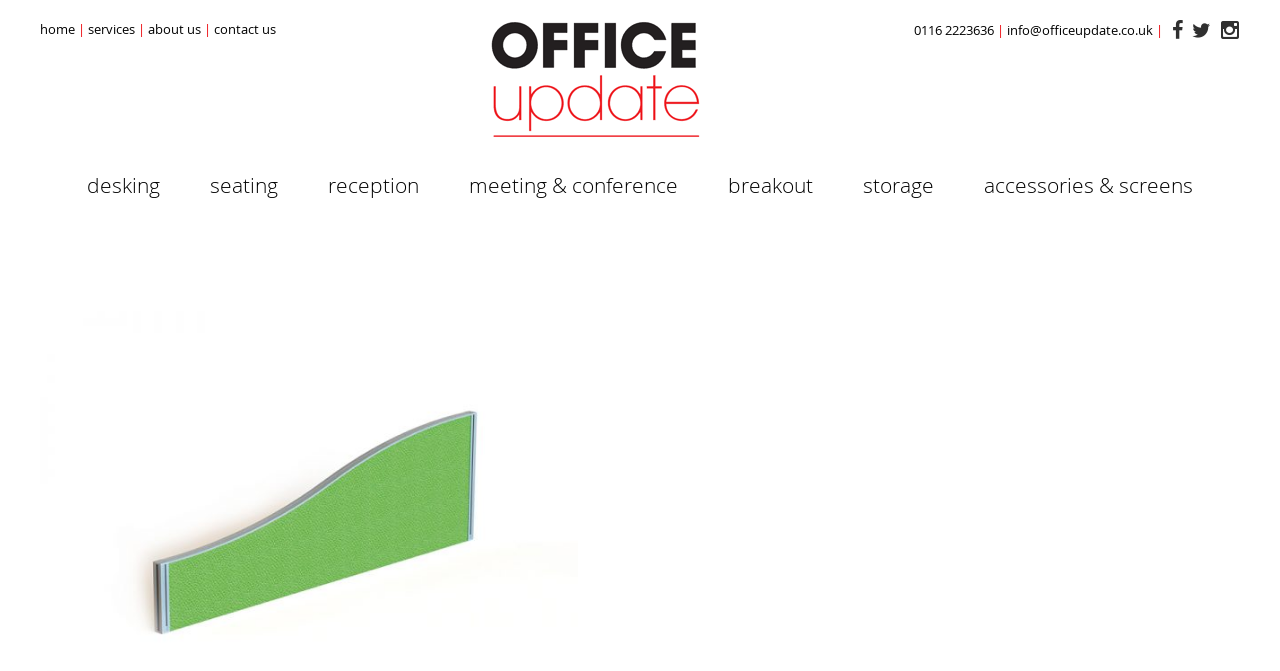

--- FILE ---
content_type: text/html; charset=UTF-8
request_url: http://www.officeupdate.co.uk/office-screens-accessories/divide/dt1w1638/
body_size: 102565
content:
<!DOCTYPE html>
<html lang="en">
<head>
	<meta charset="utf-8" />
	<title>DT1W1638 | Office Update</title>
	<meta name="viewport" content="width=device-width, initial-scale=1.0, user-scalable=yes" />
	<style>[class^=icon-],[class*=" icon-"] {font-family: "icomoon" !important;speak: none;font-style: normal;font-weight: normal;font-variant: normal;text-transform: none;line-height: 1;-webkit-font-smoothing: antialiased;-moz-osx-font-smoothing: grayscale;}.icon-instagram:before {content: "";}.icon-right:before {content: "";}.icon-left:before {content: "";}.icon-twitter:before {content: "";}.icon-facebook:before {content: "";}.icon-google-plus:before {content: "";}.icon-linkedin:before {content: "";}.icon-pinterest-p:before {content: "";}.icon-pdf:before {content: "";}.icon-email:before {content: "";}.icon-menu:before {content: "";}.icon-close:before {content: "";}.icon-home:before {content: "";}.icon-phone:before {content: "";}.icon-map:before {content: "";}.slick-slider {position: relative;display: block;box-sizing: border-box;-webkit-touch-callout: none;-webkit-user-select: none;-khtml-user-select: none;-moz-user-select: none;-ms-user-select: none;user-select: none;-ms-touch-action: pan-y;touch-action: pan-y;-webkit-tap-highlight-color: transparent;}.slick-list {position: relative;overflow: hidden;display: block;margin: 0;padding: 0;}.slick-list:focus {outline: none;}.slick-list.dragging {cursor: pointer;cursor: hand;}.slick-slider .slick-track,.slick-slider .slick-list {-webkit-transform: translate3d(0, 0, 0);-moz-transform: translate3d(0, 0, 0);-ms-transform: translate3d(0, 0, 0);-o-transform: translate3d(0, 0, 0);transform: translate3d(0, 0, 0);}.slick-track {position: relative;left: 0;top: 0;display: block;margin-left: auto;margin-right: auto;}.slick-track:before,.slick-track:after {content: "";display: table;}.slick-track:after {clear: both;}.slick-loading .slick-track {visibility: hidden;}.slick-slide {float: left;height: 100%;min-height: 1px;display: none;}[dir=rtl] .slick-slide {float: right;}.slick-slide img {display: block;}.slick-slide.slick-loading img {display: none;}.slick-slide.dragging img {pointer-events: none;}.slick-initialized .slick-slide {display: block;}.slick-loading .slick-slide {visibility: hidden;}.slick-vertical .slick-slide {display: block;height: auto;border: 1px solid transparent;}.slick-arrow.slick-hidden {display: none;}/*!
 * animate.css -http://daneden.me/animate
 * Version - 3.5.1
 * Licensed under the MIT license - http://opensource.org/licenses/MIT
 *
 * Copyright (c) 2016 Daniel Eden
 */.animated {-webkit-animation-duration: 1s;animation-duration: 1s;-webkit-animation-fill-mode: both;animation-fill-mode: both;}.animated.infinite {-webkit-animation-iteration-count: infinite;animation-iteration-count: infinite;}.animated.hinge {-webkit-animation-duration: 2s;animation-duration: 2s;}.animated.flipOutX,.animated.flipOutY,.animated.bounceIn,.animated.bounceOut {-webkit-animation-duration: .75s;animation-duration: .75s;}.bounce {-webkit-animation-name: bounce;animation-name: bounce;-webkit-transform-origin: center bottom;transform-origin: center bottom;}.flash {-webkit-animation-name: flash;animation-name: flash;}.pulse {-webkit-animation-name: pulse;animation-name: pulse;}.rubberBand {-webkit-animation-name: rubberBand;animation-name: rubberBand;}.shake {-webkit-animation-name: shake;animation-name: shake;}.headShake {-webkit-animation-timing-function: ease-in-out;animation-timing-function: ease-in-out;-webkit-animation-name: headShake;animation-name: headShake;}.swing {-webkit-transform-origin: top center;transform-origin: top center;-webkit-animation-name: swing;animation-name: swing;}.tada {-webkit-animation-name: tada;animation-name: tada;}.wobble {-webkit-animation-name: wobble;animation-name: wobble;}.jello {-webkit-animation-name: jello;animation-name: jello;-webkit-transform-origin: center;transform-origin: center;}.bounceIn {-webkit-animation-name: bounceIn;animation-name: bounceIn;}.bounceInDown {-webkit-animation-name: bounceInDown;animation-name: bounceInDown;}.bounceInLeft {-webkit-animation-name: bounceInLeft;animation-name: bounceInLeft;}.bounceInRight {-webkit-animation-name: bounceInRight;animation-name: bounceInRight;}.bounceInUp {-webkit-animation-name: bounceInUp;animation-name: bounceInUp;}.bounceOut {-webkit-animation-name: bounceOut;animation-name: bounceOut;}.bounceOutDown {-webkit-animation-name: bounceOutDown;animation-name: bounceOutDown;}.bounceOutLeft {-webkit-animation-name: bounceOutLeft;animation-name: bounceOutLeft;}.bounceOutRight {-webkit-animation-name: bounceOutRight;animation-name: bounceOutRight;}.bounceOutUp {-webkit-animation-name: bounceOutUp;animation-name: bounceOutUp;}.fadeIn {-webkit-animation-name: fadeIn;animation-name: fadeIn;}.fadeInDown {-webkit-animation-name: fadeInDown;animation-name: fadeInDown;}.fadeInDownBig {-webkit-animation-name: fadeInDownBig;animation-name: fadeInDownBig;}.fadeInLeft {-webkit-animation-name: fadeInLeft;animation-name: fadeInLeft;}.fadeInLeftBig {-webkit-animation-name: fadeInLeftBig;animation-name: fadeInLeftBig;}.fadeInRight {-webkit-animation-name: fadeInRight;animation-name: fadeInRight;}.fadeInRightBig {-webkit-animation-name: fadeInRightBig;animation-name: fadeInRightBig;}.fadeInUp {-webkit-animation-name: fadeInUp;animation-name: fadeInUp;}.fadeInUpBig {-webkit-animation-name: fadeInUpBig;animation-name: fadeInUpBig;}.fadeOut {-webkit-animation-name: fadeOut;animation-name: fadeOut;}.fadeOutDown {-webkit-animation-name: fadeOutDown;animation-name: fadeOutDown;}.fadeOutDownBig {-webkit-animation-name: fadeOutDownBig;animation-name: fadeOutDownBig;}.fadeOutLeft {-webkit-animation-name: fadeOutLeft;animation-name: fadeOutLeft;}.fadeOutLeftBig {-webkit-animation-name: fadeOutLeftBig;animation-name: fadeOutLeftBig;}.fadeOutRight {-webkit-animation-name: fadeOutRight;animation-name: fadeOutRight;}.fadeOutRightBig {-webkit-animation-name: fadeOutRightBig;animation-name: fadeOutRightBig;}.fadeOutUp {-webkit-animation-name: fadeOutUp;animation-name: fadeOutUp;}.fadeOutUpBig {-webkit-animation-name: fadeOutUpBig;animation-name: fadeOutUpBig;}.animated.flip {-webkit-backface-visibility: visible;backface-visibility: visible;-webkit-animation-name: flip;animation-name: flip;}.flipInX {-webkit-backface-visibility: visible !important;backface-visibility: visible !important;-webkit-animation-name: flipInX;animation-name: flipInX;}.flipInY {-webkit-backface-visibility: visible !important;backface-visibility: visible !important;-webkit-animation-name: flipInY;animation-name: flipInY;}.flipOutX {-webkit-animation-name: flipOutX;animation-name: flipOutX;-webkit-backface-visibility: visible !important;backface-visibility: visible !important;}.flipOutY {-webkit-backface-visibility: visible !important;backface-visibility: visible !important;-webkit-animation-name: flipOutY;animation-name: flipOutY;}.lightSpeedIn {-webkit-animation-name: lightSpeedIn;animation-name: lightSpeedIn;-webkit-animation-timing-function: ease-out;animation-timing-function: ease-out;}.lightSpeedOut {-webkit-animation-name: lightSpeedOut;animation-name: lightSpeedOut;-webkit-animation-timing-function: ease-in;animation-timing-function: ease-in;}.rotateIn {-webkit-animation-name: rotateIn;animation-name: rotateIn;}.rotateInDownLeft {-webkit-animation-name: rotateInDownLeft;animation-name: rotateInDownLeft;}.rotateInDownRight {-webkit-animation-name: rotateInDownRight;animation-name: rotateInDownRight;}.rotateInUpLeft {-webkit-animation-name: rotateInUpLeft;animation-name: rotateInUpLeft;}.rotateInUpRight {-webkit-animation-name: rotateInUpRight;animation-name: rotateInUpRight;}.rotateOut {-webkit-animation-name: rotateOut;animation-name: rotateOut;}.rotateOutDownLeft {-webkit-animation-name: rotateOutDownLeft;animation-name: rotateOutDownLeft;}.rotateOutDownRight {-webkit-animation-name: rotateOutDownRight;animation-name: rotateOutDownRight;}.rotateOutUpLeft {-webkit-animation-name: rotateOutUpLeft;animation-name: rotateOutUpLeft;}.rotateOutUpRight {-webkit-animation-name: rotateOutUpRight;animation-name: rotateOutUpRight;}.hinge {-webkit-animation-name: hinge;animation-name: hinge;}.rollIn {-webkit-animation-name: rollIn;animation-name: rollIn;}.rollOut {-webkit-animation-name: rollOut;animation-name: rollOut;}.zoomIn {-webkit-animation-name: zoomIn;animation-name: zoomIn;}.zoomInDown {-webkit-animation-name: zoomInDown;animation-name: zoomInDown;}.zoomInLeft {-webkit-animation-name: zoomInLeft;animation-name: zoomInLeft;}.zoomInRight {-webkit-animation-name: zoomInRight;animation-name: zoomInRight;}.zoomInUp {-webkit-animation-name: zoomInUp;animation-name: zoomInUp;}.zoomOut {-webkit-animation-name: zoomOut;animation-name: zoomOut;}.zoomOutDown {-webkit-animation-name: zoomOutDown;animation-name: zoomOutDown;}.zoomOutLeft {-webkit-animation-name: zoomOutLeft;animation-name: zoomOutLeft;}.zoomOutRight {-webkit-animation-name: zoomOutRight;animation-name: zoomOutRight;}.zoomOutUp {-webkit-animation-name: zoomOutUp;animation-name: zoomOutUp;}.slideInDown {-webkit-animation-name: slideInDown;animation-name: slideInDown;}.slideInLeft {-webkit-animation-name: slideInLeft;animation-name: slideInLeft;}.slideInRight {-webkit-animation-name: slideInRight;animation-name: slideInRight;}.slideInUp {-webkit-animation-name: slideInUp;animation-name: slideInUp;}.slideOutDown {-webkit-animation-name: slideOutDown;animation-name: slideOutDown;}.slideOutLeft {-webkit-animation-name: slideOutLeft;animation-name: slideOutLeft;}.slideOutRight {-webkit-animation-name: slideOutRight;animation-name: slideOutRight;}.slideOutUp {-webkit-animation-name: slideOutUp;animation-name: slideOutUp;}fieldset,h1,h2,h3,p,a,input,textarea,button,span,form,figure,figcaption,blockquote,dl,dt,dd {margin: 0;padding: 0;outline: 0;border: 0;background: none;font-weight: inherit;text-align: inherit;text-decoration: none;}footer,header,nav,section,article,main,div {display: block;vertical-align: top;}html {overflow-y: scroll;font-size: 62.5%;}body {margin: 0;padding: 0;color: #000;font-family: "Open Sans",Arial,Helvetica,Sans-Serif;font-weight: 300;text-align: center;}h1,h2,h3,h4 {line-height: 1.2;}ul {list-style-type: none;margin: 0;padding: 0;line-height: 1.5;}p {line-height: 1.5;margin-bottom: 15px;}p:last-child {margin-bottom: 0;}img {vertical-align: top;border: 0;width: 100%;max-width: 100%;height: auto;}strong {font-weight: 400;}input,button,textarea {box-sizing: border-box;font-family: "Open Sans",Arial,Helvetica,Sans-Serif;font-size: 14px;font-size: 1.4rem;color: #000;background-color: #fff;}.h1 {margin-bottom: 22px;text-transform: uppercase;font-size: 24px;font-size: 2.4rem;font-weight: 300;text-align: center;}.h1:after {content: " ";display: block;width: 100px;margin: 22px auto 0 auto;height: 0;overflow: hidden;border-bottom: solid 2px #ed0b11;text-align: center;}.h2 {margin-bottom: 14px;text-transform: uppercase;font-size: 20px;font-size: 2rem;font-weight: 300;}.h2:after {content: " ";display: block;max-width: 100px;margin: 7px 1px 0 1px;height: 0;overflow: hidden;border-bottom: solid 2px #ed0b11;}h3,.h3 {line-height: 1.5;font-size: 100%;font-weight: 400;margin-bottom: 0;}a {color: #000;text-decoration: none;}a:hover {color: #ed0b11;}a.tel {color: inherit !important;text-decoration: inherit !important;}.page-main a {color: #ed0b11;}.page-main h2 a,.page-main h3 a {color: inherit;}.content ul {margin-bottom: 25px;margin-left: 25px;}.content li {position: relative;}.content li:before {position: absolute;top: 7px;left: -18px;content: "";display: inline-block;vertical-align: middle;width: 6px;height: 6px;overflow: hidden;border-radius: 100%;border: solid 1px #ed0b11;}.content dl {margin-bottom: 35px;}.content dt {display: inline-block;vertical-align: top;width: 30%;font-weight: 400;}.content dd {display: inline-block;vertical-align: top;width: 65%;margin-bottom: 5px;}.content dd:last-child {margin-bottom: 0;}.inner {max-width: 1200px;margin: 0 auto;padding: 0 15px;}.page-header {margin-bottom: 20px;padding: 0;font-size: 13px;font-size: 1.3rem;text-transform: lowercase;font-weight: 400;text-align: center;}.page-header .logo {width: 33%;max-width: 180px;margin-left: auto;margin-right: auto;}.page-footer {overflow: hidden;padding: 20px 0;color: #fff;background-color: #333;}.page-footer .logo {width: 95px;margin-bottom: 15px;}.page-footer a {color: #fff;}.page-footer .legal {font-size: 11px;font-size: 1.1rem;}.page-footer .grid-3 {display: none;}.page-footer .last {display: block;}.page-footer .social {margin-bottom: 15px;}.page-footer .social a {color: #fcfcfc;}.page-footer .social li {display: inline;margin: 0 8px;}.page-footer .social i {font-size: 24px;}.footer-instagram {margin-bottom: 35px;color: #fff;}.footer-instagram h2 {margin-bottom: 20px;}.footer-instagram a {color: inherit;}.footer-instagram .subscribe {margin-bottom: 30px;text-transform: uppercase;font-size: 15px;font-size: 1.5rem;}.footer-instagram .subscribe i {display: inline-block;width: 32px;height: 32px;line-height: 32px;margin-left: 10px;text-align: center;color: #242529;background-color: #fff;}.instagram {text-align: left;font-size: 12px;font-size: 1.2rem;}.instagram .item > div {background-size: cover;}.instagram a {position: relative;display: block;padding-bottom: 100%;color: #fff;overflow: hidden;}.instagram .instagram-item {position: absolute;left: 0;bottom: 0;right: 0;padding: 5px 15px;background-color: rgba(0,0,0,.5);}.instagram .likes {float: right;}.instagram .date {display: none;}.instagram a:hover {color: #fff;}.slick-initialized {visibility: visible;}.page-main {overflow-x: hidden;text-align: left;font-size: 15px;font-size: 1.5rem;}.page-border {padding-top: 35px;border-top: solid 1px silver;}.nav-header {display: none;}.nav-contact {display: none;}.nav-mobile {margin-bottom: 20px;font-size: 9px;font-size: 0.9rem;letter-spacing: 1px;text-transform: uppercase;background-color: #221f1f;}.nav-mobile li {display: inline-block;width: 20%;}.nav-mobile a {display: block;padding: 5px 0;border-left: solid 1px #888;color: #fff;}.nav-mobile li:first-child a {border-left: 0;}.nav-mobile i {display: block;margin-bottom: 2px;font-size: 16px;}.nav-main {display: none;margin-bottom: 35px;font-size: 18px;font-size: 1.8rem;text-transform: lowercase;font-weight: 300;text-align: center;}.nav-main a {display: block;padding: 8px 0;border-bottom: solid 1px silver;}.nav-main li:first-child a {padding-top: 0;}.nav-main li.current-menu-item a,.nav-main li.current-page-ancestor a {color: #ed0b11;}.nav-footer {overflow: hidden;margin-bottom: 20px;font-size: 13px;font-size: 1.3rem;}.nav-footer li {width: 50%;float: left;}.nav-footer li a {display: block;margin: 5px 5px;padding: 5px 0;background-color: rgba(255,255,255,.2);}form {display: block;margin-bottom: 40px;}.form-fieldset {text-align: left;margin-top: 15px;margin-bottom: 15px;}.form-text {width: 100%;margin-bottom: 15px;padding: 8px;font-weight: 400;border: solid 1px silver;color: #000;}.form-text:focus {border-color: gray;}.form-required {color: #ed0b11;}textarea.form-text {height: 195px;}.form-label {display: block;margin-bottom: 3px;font-size: 14px;font-size: 1.4rem;}.form-button {display: block;box-sizing: border-box;line-height: 1;width: 100%;padding: 10px 15px 12px 15px;border: solid 1px #ed0b11;color: #fff;background-color: #ed0b11;text-decoration: none !important;text-align: center;font-size: 18px;font-size: 1.8rem;text-transform: lowercase;font-weight: 300;cursor: pointer;}.form-button:hover {color: #ed0b11;background-color: #fff;border: solid 1px #ed0b11;}.form-error {position: relative;display: inline-block;margin-top: 3px;padding: 5px 20px;color: #fff;background-color: #ed0b11;font-size: 12px;font-size: 1.2rem;}.status-success {padding: 2px 10px;color: #fff;background-color: #050;}.status-error {padding: 2px 10px;color: #fff;background-color: #ed0b11;}.related-pages {text-align: left;}.related-pages li {margin-bottom: 35px;}.related-pages .image {overflow: hidden;margin-bottom: 20px;}.related-pages .text-inner {box-sizing: border-box;max-width: 600px;margin: 0;padding: 0 20px;}.related-pages h2 {display: inline-block;text-align: left;}.related-pages i {position: relative;top: 2px;right: 4px;}.images {padding-bottom: 10px;text-align: left;}.images li {display: inline-block;width: 47.5%;margin-right: 5%;margin-bottom: 5%;}.images li.even {margin-right: 0;}.images-3 li:last-child {width: 100%;margin-right: 0;}.strap {padding: 16px 0;}.strap .h1 {margin-bottom: 36px;}.case-study h1 {text-transform: uppercase;font-size: 24px;font-size: 2.4rem;font-weight: 300;}.case-study h2 {margin-bottom: 35px;text-transform: lowercase;font-size: 20px;font-size: 2rem;color: #ed0b11;}.carousel {position: relative;}.carousel .crsl-wrap li.crsl-item-no-margin {margin: 0;}.carousel .crsl-nav {display: block;line-height: 1;font-size: 40px;}.carousel .crsl-nav a,.carousel .crsl-nav a:hover {color: #fff;}.carousel .crsl-nav li {position: absolute;right: 10px;top: 50%;margin-top: -20px;}.carousel .crsl-nav li:first-child {left: 10px;right: auto;}.sectors {font-size: 18px;font-size: 1.8rem;text-align: left;}.sectors li {display: inline-block;width: 47.5%;overflow: hidden;margin-left: 5%;}.sectors li.odd {margin-left: 0;}.sectors figure {position: relative;}.sectors i {display: inline-block;vertical-align: middle;}.sectors strong {font-weight: 700;text-transform: uppercase;}.sectors a,.sectors a:hover {color: #000;}.case-studies {margin-bottom: 30px;text-align: left;}.case-studies li {margin-bottom: 35px;text-align: left;}.case-studies li.case-study-1 {margin-left: 0;}.case-studies h3 {line-height: 1.2;margin-bottom: 5px;text-transform: uppercase;font-size: 22px;font-size: 2.2rem;font-weight: 300;}.case-studies p {margin: 0;}.case-studies img {margin-bottom: 20px;}.contact {font-size: 15px;font-size: 1.5rem;}.contact h3 {font-weight: 700;}.contact-points {overflow: hidden;margin-bottom: 10px;line-height: 1.5;}.contact-points h3 {margin-bottom: 5px;}.contact-points section {margin-bottom: 15px;}.contact-points a,.contact-points a:hover {color: #000;}.map-canvas {width: 100%;box-sizing: border-box;height: 389px;margin-bottom: 35px;border: solid 1px silver;}.service {margin-bottom: 35px;}.service .image {margin-bottom: 20px;}.service h2 {display: inline-block;text-align: left;}.brochure {display: inline-block;max-width: 350px;margin: 30px auto;}.brochure-checkbox {display: inline-block;vertical-align: middle;width: 20px;height: 20px;margin: 10px 10px 10px 0;border: solid 1px #a0a0a0;border-radius: 100%;}.brochure-checkbox:after {content: " ";display: block;border: solid 3px #fff;width: 14px;height: 14px;border-radius: 100%;background-color: #ed0b11;}.brochure-label {display: inline-block;vertical-align: middle;margin: 10px 0;font-size: 14px;font-size: 1.4rem;}.downloads {max-width: 400px;margin: 100px auto;}.downloads li {margin-bottom: 20px;}.downloads a {display: block;padding: 20px 30px;border-radius: 2px;color: #fff;background-color: #ed0b11;}.downloads a:hover {background-color: #333;}.downloads a i {position: relative;top: -2px;display: inline-block;vertical-align: middle;margin-right: 10px;font-size: 26px;}.ranges {margin-top: 30px;}.ranges li {display: inline-block;width: 47.5%;margin-right: 5%;margin-bottom: 30px;font-size: 18px;font-size: 1.8rem;}.ranges li:nth-child(2n) {margin-right: 0;}.ranges p:after {position: relative;top: 2px;content: "";font-family: icomoon;color: #ed0b11;}.ranges a {display: block;color: #000;}.ranges img {margin-bottom: 15px;}.range-definition dt {display: inline-block;vertical-align: middle;width: 40%;padding-bottom: 60px;font-size: 16px;font-size: 1.6rem;}.range-definition dd {display: inline-block;vertical-align: middle;width: 60%;font-size: 16px;font-size: 1.6rem;}.range-definition dd:after {content: "";display: block;position: relative;left: -66.66%;width: 166.66%;margin: 30px 0;border-top: solid 1px #ebebeb;}.range-definition img {width: 28px;height: 28px;}.range-definition li {position: relative;display: inline-block;margin: 4px 8px 4px 0;}.hero {overflow: hidden;max-height: 500px;}.intro {padding: 20px 0;background: #fff;background: -moz-linear-gradient(top, #ffffff 0%, #ffffff 35%, #e5e5e5 100%);background: -webkit-linear-gradient(top, #ffffff 0%, #ffffff 35%, #e5e5e5 100%);background: linear-gradient(to bottom, #ffffff 0%, #ffffff 35%, #e5e5e5 100%);filter: progid:DXImageTransform.Microsoft.gradient( startColorstr="#ffffff", endColorstr="#e5e5e5",GradientType=0 );}.intro h1,.intro p {max-width: 1000px;margin-left: auto;margin-right: auto;padding-left: 15px;padding-right: 15px;}.margin-top {margin-top: 15px;}.content {text-align: left;}.cta {margin: 30px 0;text-transform: uppercase;text-align: left;font-size: 12px;font-size: 1.2rem;}.cta li {display: inline-block;vertical-align: middle;max-width: 88px;width: 20%;margin-left: 5%;text-align: center;}.cta li.brochure {width: 47.5%;max-width: 234px;}.cta li.brochure a {color: #fff;background-color: #333;}.cta li:first-child {margin-left: 0;width: 47.5%;max-width: 234px;}.cta li:first-child a {color: #fff;background-color: #ed0b11;}.cta li:first-child a:hover {background-color: #333;}.cta a {display: block;line-height: 20px;padding: 10px 0;color: #000;background-color: #ccc;border-radius: 2px;-webkit-transition: background-color 200ms linear;-ms-transition: background-color 200ms linear;transition: background-color 200ms linear;}.cta a:hover {color: #fff;background-color: #333;}.cta i {display: block;font-size: 20px;}.cta-center {text-align: center;}.clients {padding: 125px 0 25px 0;text-align: center;}.clients h2 {margin-bottom: 5px;font-size: 14px;font-size: 1.4rem;font-weight: 600;text-transform: lowercase;color: silver;}.clients li {display: inline-block;margin: 5px 10px;}.clients img {width: auto;height: 54px;vertical-align: middle;}.alignright {text-align: right;}.aligncenter {text-align: center;}/*# sourceMappingURL=all.css.map */@font-face {font-family:"Open Sans";src:url("/wp-content/themes/officeupdate/asset/font/opensans_regular/OpenSans-Regular-webfont.eot");src:url("/wp-content/themes/officeupdate/asset/font/opensans_regular/OpenSans-Regular-webfont.eot?#iefix") format("embedded-opentype"),url("/wp-content/themes/officeupdate/asset/font/opensans_regular/OpenSans-Regular-webfont.woff") format("woff"),url("/wp-content/themes/officeupdate/asset/font/opensans_regular/OpenSans-Regular-webfont.ttf") format("truetype"),url("/wp-content/themes/officeupdate/asset/font/opensans_regular/OpenSans-Regular-webfont.svg#open_sansregular") format("svg");font-weight:400;}@font-face {font-family:"Open Sans";src:url("/wp-content/themes/officeupdate/asset/font/opensans_light/OpenSans-Light-webfont.eot");src:url("/wp-content/themes/officeupdate/asset/font/opensans_light/OpenSans-Light-webfont.eot?#iefix") format("embedded-opentype"),url("/wp-content/themes/officeupdate/asset/font/opensans_light/OpenSans-Light-webfont.woff") format("woff"),url("/wp-content/themes/officeupdate/asset/font/opensans_light/OpenSans-Light-webfont.ttf") format("truetype"),url("/wp-content/themes/officeupdate/asset/font/opensans_light/OpenSans-Light-webfont.svg#open_sanslight") format("svg");font-weight:300;}@font-face {font-family:"Open Sans";src:url("/wp-content/themes/officeupdate/asset/font/opensans_bold/OpenSans-Bold-webfont.eot");src:url("/wp-content/themes/officeupdate/asset/font/opensans_bold/OpenSans-Bold-webfont.eot?#iefix") format("embedded-opentype"),url("/wp-content/themes/officeupdate/asset/font/opensans_bold/OpenSans-Bold-webfont.woff") format("woff"),url("/wp-content/themes/officeupdate/asset/font/opensans_bold/OpenSans-Bold-webfont.ttf") format("truetype"),url("/wp-content/themes/officeupdate/asset/font/opensans_bold/OpenSans-Bold-webfont.svg#open_sansbold") format("svg");font-weight:700;}@font-face {font-family:"Open Sans";src:url("/wp-content/themes/officeupdate/asset/font/opensans_semibold/OpenSans-Semibold-webfont.eot");src:url("/wp-content/themes/officeupdate/asset/font/opensans_semibold/OpenSans-Semibold-webfont.eot?#iefix") format("embedded-opentype"),url("/wp-content/themes/officeupdate/asset/font/opensans_semibold/OpenSans-Semibold-webfont.woff") format("woff"),url("/wp-content/themes/officeupdate/asset/font/opensans_semibold/OpenSans-Semibold-webfont.ttf") format("truetype"),url("/wp-content/themes/officeupdate/asset/font/opensans_semibold/OpenSans-Semibold-webfont.svg#open_sanssemibold") format("svg");font-weight:600;}@font-face {font-family:"icomoon";src:url("/wp-content/themes/officeupdate/asset/font/icomoon.eot?u9yk6k");src:url("/wp-content/themes/officeupdate/asset/font/icomoon.eot?u9yk6k#iefix") format("embedded-opentype"),url("/wp-content/themes/officeupdate/asset/font/icomoon.ttf?u9yk6k") format("truetype"),url("/wp-content/themes/officeupdate/asset/font/icomoon.woff?u9yk6k") format("woff"),url("/wp-content/themes/officeupdate/asset/font/icomoon.svg?u9yk6k#icomoon") format("svg");font-weight:normal;font-style:normal;}@media only screen and (max-device-width: 1024px) {.featherlight-next:hover,.featherlight-previous:hover {background: none;}.featherlight-next span,.featherlight-previous span {display: block;}}@media all {.featherlight-next,.featherlight-previous {display: block;position: absolute;top: 0;right: 0;bottom: 0;left: 90%;cursor: pointer;-webkit-touch-callout: none;-webkit-user-select: none;-khtml-user-select: none;-moz-user-select: none;-ms-user-select: none;user-select: none;background: rgba(0,0,0,0);}.featherlight-previous {left: 0;right: 90%;}.featherlight-next span,.featherlight-previous span {display: inline-block;position: absolute;top: 50%;left: 0;width: 82%;text-align: center;font-size: 60px;line-height: 60px;margin-top: -30px;text-shadow: 0 1px 0 rgba(0,0,0,.5);color: #fff;font-style: normal;font-weight: normal;}.featherlight-next span {right: 0;left: auto;}.featherlight-next:hover span,.featherlight-previous:hover span {display: inline-block;}.featherlight-loading .featherlight-previous,.featherlight-loading .featherlight-next {display: none;}.featherlight {display: none;position: fixed;top: 0;right: 0;bottom: 0;left: 0;z-index: 2147483647;text-align: center;white-space: nowrap;cursor: pointer;background: #333;background: rgba(0,0,0,0);}.featherlight:last-of-type {background: rgba(0,0,0,.8);}.featherlight:before {content: "";display: inline-block;height: 100%;vertical-align: middle;margin-right: -0.25em;}.featherlight .featherlight-content {position: relative;text-align: left;vertical-align: middle;display: inline-block;overflow: auto;margin-left: 5%;margin-right: 5%;max-height: 95%;background: #fff;cursor: auto;white-space: normal;}.featherlight .featherlight-inner {display: block;}.featherlight .featherlight-close-icon {position: absolute;z-index: 9999;top: 0;right: 0;line-height: 40px;width: 40px;cursor: pointer;text-align: center;font-family: Arial,sans-serif;font-size: 20px;background: #fff;background: rgba(255,255,255,.9);color: #000;}.featherlight .featherlight-image {width: 100%;}.featherlight-iframe .featherlight-content {border-bottom: 0;padding: 0;}.featherlight iframe {border: none;}.featherlight * {-webkit-box-sizing: border-box;-moz-box-sizing: border-box;box-sizing: border-box;}}@media screen and (min-width: 768px) {.grid:after {clear: both;content: "";display: block;height: 1px;line-height: 1px;font-size: 1px;overflow: hidden;}.grid-1 {float: left;margin-left: 2.5%;min-height: 1px;width: 6.0416666667%;}.grid-2 {float: left;margin-left: 2.5%;min-height: 1px;width: 14.5833333333%;}.grid-3 {float: left;margin-left: 2.5%;min-height: 1px;width: 23.125%;}.grid-4 {float: left;margin-left: 2.5%;min-height: 1px;width: 31.6666666667%;}.grid-5 {float: left;margin-left: 2.5%;min-height: 1px;width: 40.2083333333%;}.grid-6 {float: left;margin-left: 2.5%;min-height: 1px;width: 48.75%;}.grid-7 {float: left;margin-left: 2.5%;min-height: 1px;width: 57.2916666667%;}.grid-8 {float: left;margin-left: 2.5%;min-height: 1px;width: 65.8333333333%;}.grid-9 {float: left;margin-left: 2.5%;min-height: 1px;width: 74.375%;}.grid-10 {float: left;margin-left: 2.5%;min-height: 1px;width: 82.9166666667%;}.grid-11 {float: left;margin-left: 2.5%;min-height: 1px;width: 91.4583333333%;}.grid-12 {float: left;margin-left: 2.5%;min-height: 1px;width: 100%;}.grid .grid-1:first-child {margin-left: 0;}.pull-1 {position: relative;left: -8.5416666667%;}.push-1 {position: relative;left: 8.5416666667%;}.grid .grid-2:first-child {margin-left: 0;}.pull-2 {position: relative;left: -17.0833333333%;}.push-2 {position: relative;left: 17.0833333333%;}.grid .grid-3:first-child {margin-left: 0;}.pull-3 {position: relative;left: -25.625%;}.push-3 {position: relative;left: 25.625%;}.grid .grid-4:first-child {margin-left: 0;}.pull-4 {position: relative;left: -34.1666666667%;}.push-4 {position: relative;left: 34.1666666667%;}.grid .grid-5:first-child {margin-left: 0;}.pull-5 {position: relative;left: -42.7083333333%;}.push-5 {position: relative;left: 42.7083333333%;}.grid .grid-6:first-child {margin-left: 0;}.pull-6 {position: relative;left: -51.25%;}.push-6 {position: relative;left: 51.25%;}.grid .grid-7:first-child {margin-left: 0;}.pull-7 {position: relative;left: -59.7916666667%;}.push-7 {position: relative;left: 59.7916666667%;}.grid .grid-8:first-child {margin-left: 0;}.pull-8 {position: relative;left: -68.3333333333%;}.push-8 {position: relative;left: 68.3333333333%;}.grid .grid-9:first-child {margin-left: 0;}.pull-9 {position: relative;left: -76.875%;}.push-9 {position: relative;left: 76.875%;}.grid .grid-10:first-child {margin-left: 0;}.pull-10 {position: relative;left: -85.4166666667%;}.push-10 {position: relative;left: 85.4166666667%;}.grid .grid-11:first-child {margin-left: 0;}.pull-11 {position: relative;left: -93.9583333333%;}.push-11 {position: relative;left: 93.9583333333%;}.grid .grid-12:first-child {margin-left: 0;}.pull-12 {position: relative;left: -102.5%;}.push-12 {position: relative;left: 102.5%;}p {margin-bottom: 25px;}.h1 {font-size: 30px;font-size: 3rem;}.h2 {margin-bottom: 18px;font-size: 28px;font-size: 2.8rem;}.h2:after {margin-top: 17px;}.content li:before {top: 10px;}.inner {padding: 0 40px;}.page-header {margin-bottom: 30px;padding: 0;}.page-footer {padding: 40px 0 15px 0;font-size: 13px;font-size: 1.3rem;text-align: left;}.page-footer .logo {width: 150px;margin-bottom: 20px;}.page-footer h3 {font-size: 16px;font-size: 1.6rem;}.page-footer strong {font-weight: 700;text-transform: uppercase;}.page-footer p {line-height: 1.6;}.page-footer .grid-3 {display: block;}.instagram .instagram-item {padding: 15px;color: #fff;background: none;bottom: -100px;transition: all .2s linear;}.instagram .date {display: inline;}.instagram a:hover {background-color: rgba(0,0,0,.5);}.instagram a:hover .instagram-item {bottom: 0;}.page-main {font-size: 16px;font-size: 1.6rem;}.nav-footer {display: none;}textarea.form-text {margin-bottom: 0;}.form-button {display: inline-block;width: auto;padding: 5px 30px 7px 30px;}.related-pages {margin-bottom: 35px;}.related-pages li {overflow-x: hidden;margin-bottom: 0;}.related-pages .text {display: inline-block;vertical-align: middle;width: 50%;}.related-pages .even .text {position: relative;right: 50%;}.related-pages .image {position: relative;display: inline-block;vertical-align: middle;width: 50%;margin-bottom: 0;}.related-pages .even .image {position: relative;left: 50%;}.related-pages .text-inner {padding: 0 10%;}.related-pages .even .text-inner {float: right;}.strap {padding: 36px 0;}.case-study h1 {font-size: 28px;font-size: 2.8rem;}.case-study h2 {font-size: 24px;font-size: 2.4rem;}.carousel .crsl-wrap li {display: inline-block;width: 14.5833333333%;overflow: hidden;margin-left: 2.5%;margin-bottom: 2.5%;}.carousel .crsl-wrap li.crsl-item-1 {margin-left: 0;}.sectors {font-size: 36px;font-size: 3.6rem;}.sectors figcaption {box-sizing: border-box;width: 100%;padding: 20px;position: absolute;left: 0;bottom: 0;line-height: 1;}.sectors i {float: right;}.sectors a,.sectors a:hover {color: #fff;}.case-studies li {display: inline-block;vertical-align: top;width: 48.75%;margin-left: 2.5%;font-size: 15px;font-size: 1.5rem;}.case-studies li.case-study-3 {margin-left: 0;}.contact-pad {box-sizing: border-box;padding-left: 20px;}.contact-points {margin-bottom: 35px;}.contact-points section {float: left;width: 31.6666666667%;margin-left: 2.5%;margin-bottom: 0;}.contact-points section:first-child {margin-left: 0;}.service {margin-bottom: 100px;}.service .image {display: inline-block;vertical-align: top;width: 47.5%;margin-bottom: 0;}.service .text {display: inline-block;vertical-align: top;width: 47.5%;margin-left: 5%;}.service.odd .image {position: relative;left: 52.5%;}.service.odd .text {position: relative;left: -47.5%;margin-left: 0;margin-right: 5%;}.brochure {margin-top: 50px;margin-bottom: 50px;}.ranges {margin-top: 0;text-align: center;}.ranges li {width: 21.25%;margin-bottom: 60px;font-size: 20px;font-size: 2rem;text-align: left;}.ranges li:nth-child(2n) {margin-right: 5%;}.ranges li:nth-child(4n) {margin-right: 0;}.ranges li:last-child {margin-right: 0;}.range-definition {width: 88%;}.range-definition dt {font-size: 22px;font-size: 2.2rem;}.range-definition img {width: 38px;height: 38px;}.intro {padding: 40px 0 45px 0;}.intro h1,.intro p {text-align: center;}.margin-top {margin-top: 20px;}.content {box-sizing: border-box;margin-bottom: 40px;padding-right: 8%;}.clients li {margin: 5px 15px;}img.alignleft {float: left;margin: 0 30px 20px 0;}img.alignright {float: right;margin: 0 0 30px 20px;}}@media screen and (min-width: 1024px) {body {padding-top: 20px;}.h1 {font-size: 36px;font-size: 3.6rem;}.h2 {font-size: 36px;font-size: 3.6rem;}.page-header {padding: 0 20px;}.page-header .logo {width: 214px;max-width: 214px;}.page-footer {font-size: 14px;font-size: 1.4rem;}.page-footer h3 {margin-bottom: 6px;font-size: 18px;font-size: 1.8rem;font-weight: 400;}.page-footer .last {text-align: right;}.page-main {font-size: 18px;font-size: 1.8rem;}.nav-header {display: block;float: left;}.nav-header li {display: inline;}.nav-header li:after {content: " | ";color: #ed0b11;}.nav-header li:last-child:after {content: "";}.nav-header li.current-menu-item a,.nav-header li.current-page-ancestor a {text-decoration: underline;}.nav-header ul {display: inline-block;vertical-align: middle;}.nav-header ul i {font-size: 20px;}.nav-header ul li {margin-left: 6px;}.nav-header ul li:after {content: "";}.nav-header ul a {color: #303030;}.nav-contact {display: block;float: right;}.nav-mobile {display: none;}.nav-main {display: block !important;font-size: 18px;font-size: 1.8rem;}.nav-main a {display: inline;padding: 0;border: 0;}.nav-main li {display: inline;margin-left: 35px;}.nav-main li:first-child {margin-left: 0;}.nav-main li a:hover {color: #ed0b11;}.case-study h1 {font-size: 30px;font-size: 3rem;}.case-study h2 {font-size: 28px;font-size: 2.8rem;}.case-studies {text-align: center;}.case-studies li {width: 23.125%;margin-bottom: 0;}.case-studies li.case-study-3 {margin-left: 2.5%;}.range-definition li:hover:after {background: #333;border-radius: 2px;bottom: 26px;color: #fff;content: attr(data-tooltip);left: 50%;padding: 5px 15px;position: absolute;z-index: 98;font-size: 11px;font-size: 1.1rem;transform: translateX(-50%);text-align: center;}.intro {padding: 60px 0 75px 0;}.margin-top {margin-top: 75px;}.cta {margin: 40px 0;font-size: 18px;font-size: 1.8rem;}.cta li:first-child {width: 40%;}.cta a {line-height: 26px;}.cta i {font-size: 26px;}.cta-center li {width: 17.5%;margin-left: 2.5%;}.clients li {margin: 5px 20px;}.clients img {height: 82px;}}@media screen and (min-width: 1280px) {.nav-main {font-size: 21px;font-size: 2.1rem;}.nav-main li {margin-left: 45px;}.related-pages .odd .text-inner {padding-right: 0;}.related-pages .even .text-inner {padding-left: 0;}.service .image {vertical-align: middle;}.service .text {vertical-align: middle;}.clients li {margin: 5px 30px;}}@media screen and (min-width: 1320px) {.carousel .crsl-nav a,.carousel .crsl-nav a:hover {color: #ed0b11;}.carousel .crsl-nav li {right: -50px;}.carousel .crsl-nav li:first-child {left: -50px;}}@media only screen and (max-width: 1024px) {.featherlight-next,.featherlight-previous {top: 10px;right: 10px;left: 85%;}.featherlight-previous {left: 10px;right: 85%;}.featherlight-next span,.featherlight-previous span {margin-top: -30px;font-size: 40px;}.featherlight .featherlight-content {margin-left: 10px;margin-right: 10px;max-height: 98%;}}@-webkit-keyframes bounce {from,20%,53%,80%,to {-webkit-animation-timing-function: cubic-bezier(0.215, 0.61, 0.355, 1);animation-timing-function: cubic-bezier(0.215, 0.61, 0.355, 1);-webkit-transform: translate3d(0, 0, 0);transform: translate3d(0, 0, 0);}40%,43% {-webkit-animation-timing-function: cubic-bezier(0.755, 0.05, 0.855, 0.06);animation-timing-function: cubic-bezier(0.755, 0.05, 0.855, 0.06);-webkit-transform: translate3d(0, -30px, 0);transform: translate3d(0, -30px, 0);}70% {-webkit-animation-timing-function: cubic-bezier(0.755, 0.05, 0.855, 0.06);animation-timing-function: cubic-bezier(0.755, 0.05, 0.855, 0.06);-webkit-transform: translate3d(0, -15px, 0);transform: translate3d(0, -15px, 0);}90% {-webkit-transform: translate3d(0, -4px, 0);transform: translate3d(0, -4px, 0);}}@keyframes bounce {from,20%,53%,80%,to {-webkit-animation-timing-function: cubic-bezier(0.215, 0.61, 0.355, 1);animation-timing-function: cubic-bezier(0.215, 0.61, 0.355, 1);-webkit-transform: translate3d(0, 0, 0);transform: translate3d(0, 0, 0);}40%,43% {-webkit-animation-timing-function: cubic-bezier(0.755, 0.05, 0.855, 0.06);animation-timing-function: cubic-bezier(0.755, 0.05, 0.855, 0.06);-webkit-transform: translate3d(0, -30px, 0);transform: translate3d(0, -30px, 0);}70% {-webkit-animation-timing-function: cubic-bezier(0.755, 0.05, 0.855, 0.06);animation-timing-function: cubic-bezier(0.755, 0.05, 0.855, 0.06);-webkit-transform: translate3d(0, -15px, 0);transform: translate3d(0, -15px, 0);}90% {-webkit-transform: translate3d(0, -4px, 0);transform: translate3d(0, -4px, 0);}}@-webkit-keyframes flash {from,50%,to {opacity: 1;}25%,75% {opacity: 0;}}@keyframes flash {from,50%,to {opacity: 1;}25%,75% {opacity: 0;}}@-webkit-keyframes pulse {from {-webkit-transform: scale3d(1, 1, 1);transform: scale3d(1, 1, 1);}50% {-webkit-transform: scale3d(1.05, 1.05, 1.05);transform: scale3d(1.05, 1.05, 1.05);}to {-webkit-transform: scale3d(1, 1, 1);transform: scale3d(1, 1, 1);}}@keyframes pulse {from {-webkit-transform: scale3d(1, 1, 1);transform: scale3d(1, 1, 1);}50% {-webkit-transform: scale3d(1.05, 1.05, 1.05);transform: scale3d(1.05, 1.05, 1.05);}to {-webkit-transform: scale3d(1, 1, 1);transform: scale3d(1, 1, 1);}}@-webkit-keyframes rubberBand {from {-webkit-transform: scale3d(1, 1, 1);transform: scale3d(1, 1, 1);}30% {-webkit-transform: scale3d(1.25, 0.75, 1);transform: scale3d(1.25, 0.75, 1);}40% {-webkit-transform: scale3d(0.75, 1.25, 1);transform: scale3d(0.75, 1.25, 1);}50% {-webkit-transform: scale3d(1.15, 0.85, 1);transform: scale3d(1.15, 0.85, 1);}65% {-webkit-transform: scale3d(0.95, 1.05, 1);transform: scale3d(0.95, 1.05, 1);}75% {-webkit-transform: scale3d(1.05, 0.95, 1);transform: scale3d(1.05, 0.95, 1);}to {-webkit-transform: scale3d(1, 1, 1);transform: scale3d(1, 1, 1);}}@keyframes rubberBand {from {-webkit-transform: scale3d(1, 1, 1);transform: scale3d(1, 1, 1);}30% {-webkit-transform: scale3d(1.25, 0.75, 1);transform: scale3d(1.25, 0.75, 1);}40% {-webkit-transform: scale3d(0.75, 1.25, 1);transform: scale3d(0.75, 1.25, 1);}50% {-webkit-transform: scale3d(1.15, 0.85, 1);transform: scale3d(1.15, 0.85, 1);}65% {-webkit-transform: scale3d(0.95, 1.05, 1);transform: scale3d(0.95, 1.05, 1);}75% {-webkit-transform: scale3d(1.05, 0.95, 1);transform: scale3d(1.05, 0.95, 1);}to {-webkit-transform: scale3d(1, 1, 1);transform: scale3d(1, 1, 1);}}@-webkit-keyframes shake {from,to {-webkit-transform: translate3d(0, 0, 0);transform: translate3d(0, 0, 0);}10%,30%,50%,70%,90% {-webkit-transform: translate3d(-10px, 0, 0);transform: translate3d(-10px, 0, 0);}20%,40%,60%,80% {-webkit-transform: translate3d(10px, 0, 0);transform: translate3d(10px, 0, 0);}}@keyframes shake {from,to {-webkit-transform: translate3d(0, 0, 0);transform: translate3d(0, 0, 0);}10%,30%,50%,70%,90% {-webkit-transform: translate3d(-10px, 0, 0);transform: translate3d(-10px, 0, 0);}20%,40%,60%,80% {-webkit-transform: translate3d(10px, 0, 0);transform: translate3d(10px, 0, 0);}}@-webkit-keyframes headShake {0% {-webkit-transform: translateX(0);transform: translateX(0);}6.5% {-webkit-transform: translateX(-6px) rotateY(-9deg);transform: translateX(-6px) rotateY(-9deg);}18.5% {-webkit-transform: translateX(5px) rotateY(7deg);transform: translateX(5px) rotateY(7deg);}31.5% {-webkit-transform: translateX(-3px) rotateY(-5deg);transform: translateX(-3px) rotateY(-5deg);}43.5% {-webkit-transform: translateX(2px) rotateY(3deg);transform: translateX(2px) rotateY(3deg);}50% {-webkit-transform: translateX(0);transform: translateX(0);}}@keyframes headShake {0% {-webkit-transform: translateX(0);transform: translateX(0);}6.5% {-webkit-transform: translateX(-6px) rotateY(-9deg);transform: translateX(-6px) rotateY(-9deg);}18.5% {-webkit-transform: translateX(5px) rotateY(7deg);transform: translateX(5px) rotateY(7deg);}31.5% {-webkit-transform: translateX(-3px) rotateY(-5deg);transform: translateX(-3px) rotateY(-5deg);}43.5% {-webkit-transform: translateX(2px) rotateY(3deg);transform: translateX(2px) rotateY(3deg);}50% {-webkit-transform: translateX(0);transform: translateX(0);}}@-webkit-keyframes swing {20% {-webkit-transform: rotate3d(0, 0, 1, 15deg);transform: rotate3d(0, 0, 1, 15deg);}40% {-webkit-transform: rotate3d(0, 0, 1, -10deg);transform: rotate3d(0, 0, 1, -10deg);}60% {-webkit-transform: rotate3d(0, 0, 1, 5deg);transform: rotate3d(0, 0, 1, 5deg);}80% {-webkit-transform: rotate3d(0, 0, 1, -5deg);transform: rotate3d(0, 0, 1, -5deg);}to {-webkit-transform: rotate3d(0, 0, 1, 0deg);transform: rotate3d(0, 0, 1, 0deg);}}@keyframes swing {20% {-webkit-transform: rotate3d(0, 0, 1, 15deg);transform: rotate3d(0, 0, 1, 15deg);}40% {-webkit-transform: rotate3d(0, 0, 1, -10deg);transform: rotate3d(0, 0, 1, -10deg);}60% {-webkit-transform: rotate3d(0, 0, 1, 5deg);transform: rotate3d(0, 0, 1, 5deg);}80% {-webkit-transform: rotate3d(0, 0, 1, -5deg);transform: rotate3d(0, 0, 1, -5deg);}to {-webkit-transform: rotate3d(0, 0, 1, 0deg);transform: rotate3d(0, 0, 1, 0deg);}}@-webkit-keyframes tada {from {-webkit-transform: scale3d(1, 1, 1);transform: scale3d(1, 1, 1);}10%,20% {-webkit-transform: scale3d(0.9, 0.9, 0.9) rotate3d(0, 0, 1, -3deg);transform: scale3d(0.9, 0.9, 0.9) rotate3d(0, 0, 1, -3deg);}30%,50%,70%,90% {-webkit-transform: scale3d(1.1, 1.1, 1.1) rotate3d(0, 0, 1, 3deg);transform: scale3d(1.1, 1.1, 1.1) rotate3d(0, 0, 1, 3deg);}40%,60%,80% {-webkit-transform: scale3d(1.1, 1.1, 1.1) rotate3d(0, 0, 1, -3deg);transform: scale3d(1.1, 1.1, 1.1) rotate3d(0, 0, 1, -3deg);}to {-webkit-transform: scale3d(1, 1, 1);transform: scale3d(1, 1, 1);}}@keyframes tada {from {-webkit-transform: scale3d(1, 1, 1);transform: scale3d(1, 1, 1);}10%,20% {-webkit-transform: scale3d(0.9, 0.9, 0.9) rotate3d(0, 0, 1, -3deg);transform: scale3d(0.9, 0.9, 0.9) rotate3d(0, 0, 1, -3deg);}30%,50%,70%,90% {-webkit-transform: scale3d(1.1, 1.1, 1.1) rotate3d(0, 0, 1, 3deg);transform: scale3d(1.1, 1.1, 1.1) rotate3d(0, 0, 1, 3deg);}40%,60%,80% {-webkit-transform: scale3d(1.1, 1.1, 1.1) rotate3d(0, 0, 1, -3deg);transform: scale3d(1.1, 1.1, 1.1) rotate3d(0, 0, 1, -3deg);}to {-webkit-transform: scale3d(1, 1, 1);transform: scale3d(1, 1, 1);}}@-webkit-keyframes wobble {from {-webkit-transform: none;transform: none;}15% {-webkit-transform: translate3d(-25%, 0, 0) rotate3d(0, 0, 1, -5deg);transform: translate3d(-25%, 0, 0) rotate3d(0, 0, 1, -5deg);}30% {-webkit-transform: translate3d(20%, 0, 0) rotate3d(0, 0, 1, 3deg);transform: translate3d(20%, 0, 0) rotate3d(0, 0, 1, 3deg);}45% {-webkit-transform: translate3d(-15%, 0, 0) rotate3d(0, 0, 1, -3deg);transform: translate3d(-15%, 0, 0) rotate3d(0, 0, 1, -3deg);}60% {-webkit-transform: translate3d(10%, 0, 0) rotate3d(0, 0, 1, 2deg);transform: translate3d(10%, 0, 0) rotate3d(0, 0, 1, 2deg);}75% {-webkit-transform: translate3d(-5%, 0, 0) rotate3d(0, 0, 1, -1deg);transform: translate3d(-5%, 0, 0) rotate3d(0, 0, 1, -1deg);}to {-webkit-transform: none;transform: none;}}@keyframes wobble {from {-webkit-transform: none;transform: none;}15% {-webkit-transform: translate3d(-25%, 0, 0) rotate3d(0, 0, 1, -5deg);transform: translate3d(-25%, 0, 0) rotate3d(0, 0, 1, -5deg);}30% {-webkit-transform: translate3d(20%, 0, 0) rotate3d(0, 0, 1, 3deg);transform: translate3d(20%, 0, 0) rotate3d(0, 0, 1, 3deg);}45% {-webkit-transform: translate3d(-15%, 0, 0) rotate3d(0, 0, 1, -3deg);transform: translate3d(-15%, 0, 0) rotate3d(0, 0, 1, -3deg);}60% {-webkit-transform: translate3d(10%, 0, 0) rotate3d(0, 0, 1, 2deg);transform: translate3d(10%, 0, 0) rotate3d(0, 0, 1, 2deg);}75% {-webkit-transform: translate3d(-5%, 0, 0) rotate3d(0, 0, 1, -1deg);transform: translate3d(-5%, 0, 0) rotate3d(0, 0, 1, -1deg);}to {-webkit-transform: none;transform: none;}}@-webkit-keyframes jello {from,11.1%,to {-webkit-transform: none;transform: none;}22.2% {-webkit-transform: skewX(-12.5deg) skewY(-12.5deg);transform: skewX(-12.5deg) skewY(-12.5deg);}33.3% {-webkit-transform: skewX(6.25deg) skewY(6.25deg);transform: skewX(6.25deg) skewY(6.25deg);}44.4% {-webkit-transform: skewX(-3.125deg) skewY(-3.125deg);transform: skewX(-3.125deg) skewY(-3.125deg);}55.5% {-webkit-transform: skewX(1.5625deg) skewY(1.5625deg);transform: skewX(1.5625deg) skewY(1.5625deg);}66.6% {-webkit-transform: skewX(-0.78125deg) skewY(-0.78125deg);transform: skewX(-0.78125deg) skewY(-0.78125deg);}77.7% {-webkit-transform: skewX(0.390625deg) skewY(0.390625deg);transform: skewX(0.390625deg) skewY(0.390625deg);}88.8% {-webkit-transform: skewX(-0.1953125deg) skewY(-0.1953125deg);transform: skewX(-0.1953125deg) skewY(-0.1953125deg);}}@keyframes jello {from,11.1%,to {-webkit-transform: none;transform: none;}22.2% {-webkit-transform: skewX(-12.5deg) skewY(-12.5deg);transform: skewX(-12.5deg) skewY(-12.5deg);}33.3% {-webkit-transform: skewX(6.25deg) skewY(6.25deg);transform: skewX(6.25deg) skewY(6.25deg);}44.4% {-webkit-transform: skewX(-3.125deg) skewY(-3.125deg);transform: skewX(-3.125deg) skewY(-3.125deg);}55.5% {-webkit-transform: skewX(1.5625deg) skewY(1.5625deg);transform: skewX(1.5625deg) skewY(1.5625deg);}66.6% {-webkit-transform: skewX(-0.78125deg) skewY(-0.78125deg);transform: skewX(-0.78125deg) skewY(-0.78125deg);}77.7% {-webkit-transform: skewX(0.390625deg) skewY(0.390625deg);transform: skewX(0.390625deg) skewY(0.390625deg);}88.8% {-webkit-transform: skewX(-0.1953125deg) skewY(-0.1953125deg);transform: skewX(-0.1953125deg) skewY(-0.1953125deg);}}@-webkit-keyframes bounceIn {from,20%,40%,60%,80%,to {-webkit-animation-timing-function: cubic-bezier(0.215, 0.61, 0.355, 1);animation-timing-function: cubic-bezier(0.215, 0.61, 0.355, 1);}0% {opacity: 0;-webkit-transform: scale3d(0.3, 0.3, 0.3);transform: scale3d(0.3, 0.3, 0.3);}20% {-webkit-transform: scale3d(1.1, 1.1, 1.1);transform: scale3d(1.1, 1.1, 1.1);}40% {-webkit-transform: scale3d(0.9, 0.9, 0.9);transform: scale3d(0.9, 0.9, 0.9);}60% {opacity: 1;-webkit-transform: scale3d(1.03, 1.03, 1.03);transform: scale3d(1.03, 1.03, 1.03);}80% {-webkit-transform: scale3d(0.97, 0.97, 0.97);transform: scale3d(0.97, 0.97, 0.97);}to {opacity: 1;-webkit-transform: scale3d(1, 1, 1);transform: scale3d(1, 1, 1);}}@keyframes bounceIn {from,20%,40%,60%,80%,to {-webkit-animation-timing-function: cubic-bezier(0.215, 0.61, 0.355, 1);animation-timing-function: cubic-bezier(0.215, 0.61, 0.355, 1);}0% {opacity: 0;-webkit-transform: scale3d(0.3, 0.3, 0.3);transform: scale3d(0.3, 0.3, 0.3);}20% {-webkit-transform: scale3d(1.1, 1.1, 1.1);transform: scale3d(1.1, 1.1, 1.1);}40% {-webkit-transform: scale3d(0.9, 0.9, 0.9);transform: scale3d(0.9, 0.9, 0.9);}60% {opacity: 1;-webkit-transform: scale3d(1.03, 1.03, 1.03);transform: scale3d(1.03, 1.03, 1.03);}80% {-webkit-transform: scale3d(0.97, 0.97, 0.97);transform: scale3d(0.97, 0.97, 0.97);}to {opacity: 1;-webkit-transform: scale3d(1, 1, 1);transform: scale3d(1, 1, 1);}}@-webkit-keyframes bounceInDown {from,60%,75%,90%,to {-webkit-animation-timing-function: cubic-bezier(0.215, 0.61, 0.355, 1);animation-timing-function: cubic-bezier(0.215, 0.61, 0.355, 1);}0% {opacity: 0;-webkit-transform: translate3d(0, -3000px, 0);transform: translate3d(0, -3000px, 0);}60% {opacity: 1;-webkit-transform: translate3d(0, 25px, 0);transform: translate3d(0, 25px, 0);}75% {-webkit-transform: translate3d(0, -10px, 0);transform: translate3d(0, -10px, 0);}90% {-webkit-transform: translate3d(0, 5px, 0);transform: translate3d(0, 5px, 0);}to {-webkit-transform: none;transform: none;}}@keyframes bounceInDown {from,60%,75%,90%,to {-webkit-animation-timing-function: cubic-bezier(0.215, 0.61, 0.355, 1);animation-timing-function: cubic-bezier(0.215, 0.61, 0.355, 1);}0% {opacity: 0;-webkit-transform: translate3d(0, -3000px, 0);transform: translate3d(0, -3000px, 0);}60% {opacity: 1;-webkit-transform: translate3d(0, 25px, 0);transform: translate3d(0, 25px, 0);}75% {-webkit-transform: translate3d(0, -10px, 0);transform: translate3d(0, -10px, 0);}90% {-webkit-transform: translate3d(0, 5px, 0);transform: translate3d(0, 5px, 0);}to {-webkit-transform: none;transform: none;}}@-webkit-keyframes bounceInLeft {from,60%,75%,90%,to {-webkit-animation-timing-function: cubic-bezier(0.215, 0.61, 0.355, 1);animation-timing-function: cubic-bezier(0.215, 0.61, 0.355, 1);}0% {opacity: 0;-webkit-transform: translate3d(-3000px, 0, 0);transform: translate3d(-3000px, 0, 0);}60% {opacity: 1;-webkit-transform: translate3d(25px, 0, 0);transform: translate3d(25px, 0, 0);}75% {-webkit-transform: translate3d(-10px, 0, 0);transform: translate3d(-10px, 0, 0);}90% {-webkit-transform: translate3d(5px, 0, 0);transform: translate3d(5px, 0, 0);}to {-webkit-transform: none;transform: none;}}@keyframes bounceInLeft {from,60%,75%,90%,to {-webkit-animation-timing-function: cubic-bezier(0.215, 0.61, 0.355, 1);animation-timing-function: cubic-bezier(0.215, 0.61, 0.355, 1);}0% {opacity: 0;-webkit-transform: translate3d(-3000px, 0, 0);transform: translate3d(-3000px, 0, 0);}60% {opacity: 1;-webkit-transform: translate3d(25px, 0, 0);transform: translate3d(25px, 0, 0);}75% {-webkit-transform: translate3d(-10px, 0, 0);transform: translate3d(-10px, 0, 0);}90% {-webkit-transform: translate3d(5px, 0, 0);transform: translate3d(5px, 0, 0);}to {-webkit-transform: none;transform: none;}}@-webkit-keyframes bounceInRight {from,60%,75%,90%,to {-webkit-animation-timing-function: cubic-bezier(0.215, 0.61, 0.355, 1);animation-timing-function: cubic-bezier(0.215, 0.61, 0.355, 1);}from {opacity: 0;-webkit-transform: translate3d(3000px, 0, 0);transform: translate3d(3000px, 0, 0);}60% {opacity: 1;-webkit-transform: translate3d(-25px, 0, 0);transform: translate3d(-25px, 0, 0);}75% {-webkit-transform: translate3d(10px, 0, 0);transform: translate3d(10px, 0, 0);}90% {-webkit-transform: translate3d(-5px, 0, 0);transform: translate3d(-5px, 0, 0);}to {-webkit-transform: none;transform: none;}}@keyframes bounceInRight {from,60%,75%,90%,to {-webkit-animation-timing-function: cubic-bezier(0.215, 0.61, 0.355, 1);animation-timing-function: cubic-bezier(0.215, 0.61, 0.355, 1);}from {opacity: 0;-webkit-transform: translate3d(3000px, 0, 0);transform: translate3d(3000px, 0, 0);}60% {opacity: 1;-webkit-transform: translate3d(-25px, 0, 0);transform: translate3d(-25px, 0, 0);}75% {-webkit-transform: translate3d(10px, 0, 0);transform: translate3d(10px, 0, 0);}90% {-webkit-transform: translate3d(-5px, 0, 0);transform: translate3d(-5px, 0, 0);}to {-webkit-transform: none;transform: none;}}@-webkit-keyframes bounceInUp {from,60%,75%,90%,to {-webkit-animation-timing-function: cubic-bezier(0.215, 0.61, 0.355, 1);animation-timing-function: cubic-bezier(0.215, 0.61, 0.355, 1);}from {opacity: 0;-webkit-transform: translate3d(0, 3000px, 0);transform: translate3d(0, 3000px, 0);}60% {opacity: 1;-webkit-transform: translate3d(0, -20px, 0);transform: translate3d(0, -20px, 0);}75% {-webkit-transform: translate3d(0, 10px, 0);transform: translate3d(0, 10px, 0);}90% {-webkit-transform: translate3d(0, -5px, 0);transform: translate3d(0, -5px, 0);}to {-webkit-transform: translate3d(0, 0, 0);transform: translate3d(0, 0, 0);}}@keyframes bounceInUp {from,60%,75%,90%,to {-webkit-animation-timing-function: cubic-bezier(0.215, 0.61, 0.355, 1);animation-timing-function: cubic-bezier(0.215, 0.61, 0.355, 1);}from {opacity: 0;-webkit-transform: translate3d(0, 3000px, 0);transform: translate3d(0, 3000px, 0);}60% {opacity: 1;-webkit-transform: translate3d(0, -20px, 0);transform: translate3d(0, -20px, 0);}75% {-webkit-transform: translate3d(0, 10px, 0);transform: translate3d(0, 10px, 0);}90% {-webkit-transform: translate3d(0, -5px, 0);transform: translate3d(0, -5px, 0);}to {-webkit-transform: translate3d(0, 0, 0);transform: translate3d(0, 0, 0);}}@-webkit-keyframes bounceOut {20% {-webkit-transform: scale3d(0.9, 0.9, 0.9);transform: scale3d(0.9, 0.9, 0.9);}50%,55% {opacity: 1;-webkit-transform: scale3d(1.1, 1.1, 1.1);transform: scale3d(1.1, 1.1, 1.1);}to {opacity: 0;-webkit-transform: scale3d(0.3, 0.3, 0.3);transform: scale3d(0.3, 0.3, 0.3);}}@keyframes bounceOut {20% {-webkit-transform: scale3d(0.9, 0.9, 0.9);transform: scale3d(0.9, 0.9, 0.9);}50%,55% {opacity: 1;-webkit-transform: scale3d(1.1, 1.1, 1.1);transform: scale3d(1.1, 1.1, 1.1);}to {opacity: 0;-webkit-transform: scale3d(0.3, 0.3, 0.3);transform: scale3d(0.3, 0.3, 0.3);}}@-webkit-keyframes bounceOutDown {20% {-webkit-transform: translate3d(0, 10px, 0);transform: translate3d(0, 10px, 0);}40%,45% {opacity: 1;-webkit-transform: translate3d(0, -20px, 0);transform: translate3d(0, -20px, 0);}to {opacity: 0;-webkit-transform: translate3d(0, 2000px, 0);transform: translate3d(0, 2000px, 0);}}@keyframes bounceOutDown {20% {-webkit-transform: translate3d(0, 10px, 0);transform: translate3d(0, 10px, 0);}40%,45% {opacity: 1;-webkit-transform: translate3d(0, -20px, 0);transform: translate3d(0, -20px, 0);}to {opacity: 0;-webkit-transform: translate3d(0, 2000px, 0);transform: translate3d(0, 2000px, 0);}}@-webkit-keyframes bounceOutLeft {20% {opacity: 1;-webkit-transform: translate3d(20px, 0, 0);transform: translate3d(20px, 0, 0);}to {opacity: 0;-webkit-transform: translate3d(-2000px, 0, 0);transform: translate3d(-2000px, 0, 0);}}@keyframes bounceOutLeft {20% {opacity: 1;-webkit-transform: translate3d(20px, 0, 0);transform: translate3d(20px, 0, 0);}to {opacity: 0;-webkit-transform: translate3d(-2000px, 0, 0);transform: translate3d(-2000px, 0, 0);}}@-webkit-keyframes bounceOutRight {20% {opacity: 1;-webkit-transform: translate3d(-20px, 0, 0);transform: translate3d(-20px, 0, 0);}to {opacity: 0;-webkit-transform: translate3d(2000px, 0, 0);transform: translate3d(2000px, 0, 0);}}@keyframes bounceOutRight {20% {opacity: 1;-webkit-transform: translate3d(-20px, 0, 0);transform: translate3d(-20px, 0, 0);}to {opacity: 0;-webkit-transform: translate3d(2000px, 0, 0);transform: translate3d(2000px, 0, 0);}}@-webkit-keyframes bounceOutUp {20% {-webkit-transform: translate3d(0, -10px, 0);transform: translate3d(0, -10px, 0);}40%,45% {opacity: 1;-webkit-transform: translate3d(0, 20px, 0);transform: translate3d(0, 20px, 0);}to {opacity: 0;-webkit-transform: translate3d(0, -2000px, 0);transform: translate3d(0, -2000px, 0);}}@keyframes bounceOutUp {20% {-webkit-transform: translate3d(0, -10px, 0);transform: translate3d(0, -10px, 0);}40%,45% {opacity: 1;-webkit-transform: translate3d(0, 20px, 0);transform: translate3d(0, 20px, 0);}to {opacity: 0;-webkit-transform: translate3d(0, -2000px, 0);transform: translate3d(0, -2000px, 0);}}@-webkit-keyframes fadeIn {from {opacity: 0;}to {opacity: 1;}}@keyframes fadeIn {from {opacity: 0;}to {opacity: 1;}}@-webkit-keyframes fadeInDown {from {opacity: 0;-webkit-transform: translate3d(0, -100%, 0);transform: translate3d(0, -100%, 0);}to {opacity: 1;-webkit-transform: none;transform: none;}}@keyframes fadeInDown {from {opacity: 0;-webkit-transform: translate3d(0, -100%, 0);transform: translate3d(0, -100%, 0);}to {opacity: 1;-webkit-transform: none;transform: none;}}@-webkit-keyframes fadeInDownBig {from {opacity: 0;-webkit-transform: translate3d(0, -2000px, 0);transform: translate3d(0, -2000px, 0);}to {opacity: 1;-webkit-transform: none;transform: none;}}@keyframes fadeInDownBig {from {opacity: 0;-webkit-transform: translate3d(0, -2000px, 0);transform: translate3d(0, -2000px, 0);}to {opacity: 1;-webkit-transform: none;transform: none;}}@-webkit-keyframes fadeInLeft {from {opacity: 0;-webkit-transform: translate3d(-100%, 0, 0);transform: translate3d(-100%, 0, 0);}to {opacity: 1;-webkit-transform: none;transform: none;}}@keyframes fadeInLeft {from {opacity: 0;-webkit-transform: translate3d(-100%, 0, 0);transform: translate3d(-100%, 0, 0);}to {opacity: 1;-webkit-transform: none;transform: none;}}@-webkit-keyframes fadeInLeftBig {from {opacity: 0;-webkit-transform: translate3d(-2000px, 0, 0);transform: translate3d(-2000px, 0, 0);}to {opacity: 1;-webkit-transform: none;transform: none;}}@keyframes fadeInLeftBig {from {opacity: 0;-webkit-transform: translate3d(-2000px, 0, 0);transform: translate3d(-2000px, 0, 0);}to {opacity: 1;-webkit-transform: none;transform: none;}}@-webkit-keyframes fadeInRight {from {opacity: 0;-webkit-transform: translate3d(100%, 0, 0);transform: translate3d(100%, 0, 0);}to {opacity: 1;-webkit-transform: none;transform: none;}}@keyframes fadeInRight {from {opacity: 0;-webkit-transform: translate3d(100%, 0, 0);transform: translate3d(100%, 0, 0);}to {opacity: 1;-webkit-transform: none;transform: none;}}@-webkit-keyframes fadeInRightBig {from {opacity: 0;-webkit-transform: translate3d(2000px, 0, 0);transform: translate3d(2000px, 0, 0);}to {opacity: 1;-webkit-transform: none;transform: none;}}@keyframes fadeInRightBig {from {opacity: 0;-webkit-transform: translate3d(2000px, 0, 0);transform: translate3d(2000px, 0, 0);}to {opacity: 1;-webkit-transform: none;transform: none;}}@-webkit-keyframes fadeInUp {from {opacity: 0;-webkit-transform: translate3d(0, 100%, 0);transform: translate3d(0, 100%, 0);}to {opacity: 1;-webkit-transform: none;transform: none;}}@keyframes fadeInUp {from {opacity: 0;-webkit-transform: translate3d(0, 100%, 0);transform: translate3d(0, 100%, 0);}to {opacity: 1;-webkit-transform: none;transform: none;}}@-webkit-keyframes fadeInUpBig {from {opacity: 0;-webkit-transform: translate3d(0, 2000px, 0);transform: translate3d(0, 2000px, 0);}to {opacity: 1;-webkit-transform: none;transform: none;}}@keyframes fadeInUpBig {from {opacity: 0;-webkit-transform: translate3d(0, 2000px, 0);transform: translate3d(0, 2000px, 0);}to {opacity: 1;-webkit-transform: none;transform: none;}}@-webkit-keyframes fadeOut {from {opacity: 1;}to {opacity: 0;}}@keyframes fadeOut {from {opacity: 1;}to {opacity: 0;}}@-webkit-keyframes fadeOutDown {from {opacity: 1;}to {opacity: 0;-webkit-transform: translate3d(0, 100%, 0);transform: translate3d(0, 100%, 0);}}@keyframes fadeOutDown {from {opacity: 1;}to {opacity: 0;-webkit-transform: translate3d(0, 100%, 0);transform: translate3d(0, 100%, 0);}}@-webkit-keyframes fadeOutDownBig {from {opacity: 1;}to {opacity: 0;-webkit-transform: translate3d(0, 2000px, 0);transform: translate3d(0, 2000px, 0);}}@keyframes fadeOutDownBig {from {opacity: 1;}to {opacity: 0;-webkit-transform: translate3d(0, 2000px, 0);transform: translate3d(0, 2000px, 0);}}@-webkit-keyframes fadeOutLeft {from {opacity: 1;}to {opacity: 0;-webkit-transform: translate3d(-100%, 0, 0);transform: translate3d(-100%, 0, 0);}}@keyframes fadeOutLeft {from {opacity: 1;}to {opacity: 0;-webkit-transform: translate3d(-100%, 0, 0);transform: translate3d(-100%, 0, 0);}}@-webkit-keyframes fadeOutLeftBig {from {opacity: 1;}to {opacity: 0;-webkit-transform: translate3d(-2000px, 0, 0);transform: translate3d(-2000px, 0, 0);}}@keyframes fadeOutLeftBig {from {opacity: 1;}to {opacity: 0;-webkit-transform: translate3d(-2000px, 0, 0);transform: translate3d(-2000px, 0, 0);}}@-webkit-keyframes fadeOutRight {from {opacity: 1;}to {opacity: 0;-webkit-transform: translate3d(100%, 0, 0);transform: translate3d(100%, 0, 0);}}@keyframes fadeOutRight {from {opacity: 1;}to {opacity: 0;-webkit-transform: translate3d(100%, 0, 0);transform: translate3d(100%, 0, 0);}}@-webkit-keyframes fadeOutRightBig {from {opacity: 1;}to {opacity: 0;-webkit-transform: translate3d(2000px, 0, 0);transform: translate3d(2000px, 0, 0);}}@keyframes fadeOutRightBig {from {opacity: 1;}to {opacity: 0;-webkit-transform: translate3d(2000px, 0, 0);transform: translate3d(2000px, 0, 0);}}@-webkit-keyframes fadeOutUp {from {opacity: 1;}to {opacity: 0;-webkit-transform: translate3d(0, -100%, 0);transform: translate3d(0, -100%, 0);}}@keyframes fadeOutUp {from {opacity: 1;}to {opacity: 0;-webkit-transform: translate3d(0, -100%, 0);transform: translate3d(0, -100%, 0);}}@-webkit-keyframes fadeOutUpBig {from {opacity: 1;}to {opacity: 0;-webkit-transform: translate3d(0, -2000px, 0);transform: translate3d(0, -2000px, 0);}}@keyframes fadeOutUpBig {from {opacity: 1;}to {opacity: 0;-webkit-transform: translate3d(0, -2000px, 0);transform: translate3d(0, -2000px, 0);}}@-webkit-keyframes flip {from {-webkit-transform: perspective(400px) rotate3d(0, 1, 0, -360deg);transform: perspective(400px) rotate3d(0, 1, 0, -360deg);-webkit-animation-timing-function: ease-out;animation-timing-function: ease-out;}40% {-webkit-transform: perspective(400px) translate3d(0, 0, 150px) rotate3d(0, 1, 0, -190deg);transform: perspective(400px) translate3d(0, 0, 150px) rotate3d(0, 1, 0, -190deg);-webkit-animation-timing-function: ease-out;animation-timing-function: ease-out;}50% {-webkit-transform: perspective(400px) translate3d(0, 0, 150px) rotate3d(0, 1, 0, -170deg);transform: perspective(400px) translate3d(0, 0, 150px) rotate3d(0, 1, 0, -170deg);-webkit-animation-timing-function: ease-in;animation-timing-function: ease-in;}80% {-webkit-transform: perspective(400px) scale3d(0.95, 0.95, 0.95);transform: perspective(400px) scale3d(0.95, 0.95, 0.95);-webkit-animation-timing-function: ease-in;animation-timing-function: ease-in;}to {-webkit-transform: perspective(400px);transform: perspective(400px);-webkit-animation-timing-function: ease-in;animation-timing-function: ease-in;}}@keyframes flip {from {-webkit-transform: perspective(400px) rotate3d(0, 1, 0, -360deg);transform: perspective(400px) rotate3d(0, 1, 0, -360deg);-webkit-animation-timing-function: ease-out;animation-timing-function: ease-out;}40% {-webkit-transform: perspective(400px) translate3d(0, 0, 150px) rotate3d(0, 1, 0, -190deg);transform: perspective(400px) translate3d(0, 0, 150px) rotate3d(0, 1, 0, -190deg);-webkit-animation-timing-function: ease-out;animation-timing-function: ease-out;}50% {-webkit-transform: perspective(400px) translate3d(0, 0, 150px) rotate3d(0, 1, 0, -170deg);transform: perspective(400px) translate3d(0, 0, 150px) rotate3d(0, 1, 0, -170deg);-webkit-animation-timing-function: ease-in;animation-timing-function: ease-in;}80% {-webkit-transform: perspective(400px) scale3d(0.95, 0.95, 0.95);transform: perspective(400px) scale3d(0.95, 0.95, 0.95);-webkit-animation-timing-function: ease-in;animation-timing-function: ease-in;}to {-webkit-transform: perspective(400px);transform: perspective(400px);-webkit-animation-timing-function: ease-in;animation-timing-function: ease-in;}}@-webkit-keyframes flipInX {from {-webkit-transform: perspective(400px) rotate3d(1, 0, 0, 90deg);transform: perspective(400px) rotate3d(1, 0, 0, 90deg);-webkit-animation-timing-function: ease-in;animation-timing-function: ease-in;opacity: 0;}40% {-webkit-transform: perspective(400px) rotate3d(1, 0, 0, -20deg);transform: perspective(400px) rotate3d(1, 0, 0, -20deg);-webkit-animation-timing-function: ease-in;animation-timing-function: ease-in;}60% {-webkit-transform: perspective(400px) rotate3d(1, 0, 0, 10deg);transform: perspective(400px) rotate3d(1, 0, 0, 10deg);opacity: 1;}80% {-webkit-transform: perspective(400px) rotate3d(1, 0, 0, -5deg);transform: perspective(400px) rotate3d(1, 0, 0, -5deg);}to {-webkit-transform: perspective(400px);transform: perspective(400px);}}@keyframes flipInX {from {-webkit-transform: perspective(400px) rotate3d(1, 0, 0, 90deg);transform: perspective(400px) rotate3d(1, 0, 0, 90deg);-webkit-animation-timing-function: ease-in;animation-timing-function: ease-in;opacity: 0;}40% {-webkit-transform: perspective(400px) rotate3d(1, 0, 0, -20deg);transform: perspective(400px) rotate3d(1, 0, 0, -20deg);-webkit-animation-timing-function: ease-in;animation-timing-function: ease-in;}60% {-webkit-transform: perspective(400px) rotate3d(1, 0, 0, 10deg);transform: perspective(400px) rotate3d(1, 0, 0, 10deg);opacity: 1;}80% {-webkit-transform: perspective(400px) rotate3d(1, 0, 0, -5deg);transform: perspective(400px) rotate3d(1, 0, 0, -5deg);}to {-webkit-transform: perspective(400px);transform: perspective(400px);}}@-webkit-keyframes flipInY {from {-webkit-transform: perspective(400px) rotate3d(0, 1, 0, 90deg);transform: perspective(400px) rotate3d(0, 1, 0, 90deg);-webkit-animation-timing-function: ease-in;animation-timing-function: ease-in;opacity: 0;}40% {-webkit-transform: perspective(400px) rotate3d(0, 1, 0, -20deg);transform: perspective(400px) rotate3d(0, 1, 0, -20deg);-webkit-animation-timing-function: ease-in;animation-timing-function: ease-in;}60% {-webkit-transform: perspective(400px) rotate3d(0, 1, 0, 10deg);transform: perspective(400px) rotate3d(0, 1, 0, 10deg);opacity: 1;}80% {-webkit-transform: perspective(400px) rotate3d(0, 1, 0, -5deg);transform: perspective(400px) rotate3d(0, 1, 0, -5deg);}to {-webkit-transform: perspective(400px);transform: perspective(400px);}}@keyframes flipInY {from {-webkit-transform: perspective(400px) rotate3d(0, 1, 0, 90deg);transform: perspective(400px) rotate3d(0, 1, 0, 90deg);-webkit-animation-timing-function: ease-in;animation-timing-function: ease-in;opacity: 0;}40% {-webkit-transform: perspective(400px) rotate3d(0, 1, 0, -20deg);transform: perspective(400px) rotate3d(0, 1, 0, -20deg);-webkit-animation-timing-function: ease-in;animation-timing-function: ease-in;}60% {-webkit-transform: perspective(400px) rotate3d(0, 1, 0, 10deg);transform: perspective(400px) rotate3d(0, 1, 0, 10deg);opacity: 1;}80% {-webkit-transform: perspective(400px) rotate3d(0, 1, 0, -5deg);transform: perspective(400px) rotate3d(0, 1, 0, -5deg);}to {-webkit-transform: perspective(400px);transform: perspective(400px);}}@-webkit-keyframes flipOutX {from {-webkit-transform: perspective(400px);transform: perspective(400px);}30% {-webkit-transform: perspective(400px) rotate3d(1, 0, 0, -20deg);transform: perspective(400px) rotate3d(1, 0, 0, -20deg);opacity: 1;}to {-webkit-transform: perspective(400px) rotate3d(1, 0, 0, 90deg);transform: perspective(400px) rotate3d(1, 0, 0, 90deg);opacity: 0;}}@keyframes flipOutX {from {-webkit-transform: perspective(400px);transform: perspective(400px);}30% {-webkit-transform: perspective(400px) rotate3d(1, 0, 0, -20deg);transform: perspective(400px) rotate3d(1, 0, 0, -20deg);opacity: 1;}to {-webkit-transform: perspective(400px) rotate3d(1, 0, 0, 90deg);transform: perspective(400px) rotate3d(1, 0, 0, 90deg);opacity: 0;}}@-webkit-keyframes flipOutY {from {-webkit-transform: perspective(400px);transform: perspective(400px);}30% {-webkit-transform: perspective(400px) rotate3d(0, 1, 0, -15deg);transform: perspective(400px) rotate3d(0, 1, 0, -15deg);opacity: 1;}to {-webkit-transform: perspective(400px) rotate3d(0, 1, 0, 90deg);transform: perspective(400px) rotate3d(0, 1, 0, 90deg);opacity: 0;}}@keyframes flipOutY {from {-webkit-transform: perspective(400px);transform: perspective(400px);}30% {-webkit-transform: perspective(400px) rotate3d(0, 1, 0, -15deg);transform: perspective(400px) rotate3d(0, 1, 0, -15deg);opacity: 1;}to {-webkit-transform: perspective(400px) rotate3d(0, 1, 0, 90deg);transform: perspective(400px) rotate3d(0, 1, 0, 90deg);opacity: 0;}}@-webkit-keyframes lightSpeedIn {from {-webkit-transform: translate3d(100%, 0, 0) skewX(-30deg);transform: translate3d(100%, 0, 0) skewX(-30deg);opacity: 0;}60% {-webkit-transform: skewX(20deg);transform: skewX(20deg);opacity: 1;}80% {-webkit-transform: skewX(-5deg);transform: skewX(-5deg);opacity: 1;}to {-webkit-transform: none;transform: none;opacity: 1;}}@keyframes lightSpeedIn {from {-webkit-transform: translate3d(100%, 0, 0) skewX(-30deg);transform: translate3d(100%, 0, 0) skewX(-30deg);opacity: 0;}60% {-webkit-transform: skewX(20deg);transform: skewX(20deg);opacity: 1;}80% {-webkit-transform: skewX(-5deg);transform: skewX(-5deg);opacity: 1;}to {-webkit-transform: none;transform: none;opacity: 1;}}@-webkit-keyframes lightSpeedOut {from {opacity: 1;}to {-webkit-transform: translate3d(100%, 0, 0) skewX(30deg);transform: translate3d(100%, 0, 0) skewX(30deg);opacity: 0;}}@keyframes lightSpeedOut {from {opacity: 1;}to {-webkit-transform: translate3d(100%, 0, 0) skewX(30deg);transform: translate3d(100%, 0, 0) skewX(30deg);opacity: 0;}}@-webkit-keyframes rotateIn {from {-webkit-transform-origin: center;transform-origin: center;-webkit-transform: rotate3d(0, 0, 1, -200deg);transform: rotate3d(0, 0, 1, -200deg);opacity: 0;}to {-webkit-transform-origin: center;transform-origin: center;-webkit-transform: none;transform: none;opacity: 1;}}@keyframes rotateIn {from {-webkit-transform-origin: center;transform-origin: center;-webkit-transform: rotate3d(0, 0, 1, -200deg);transform: rotate3d(0, 0, 1, -200deg);opacity: 0;}to {-webkit-transform-origin: center;transform-origin: center;-webkit-transform: none;transform: none;opacity: 1;}}@-webkit-keyframes rotateInDownLeft {from {-webkit-transform-origin: left bottom;transform-origin: left bottom;-webkit-transform: rotate3d(0, 0, 1, -45deg);transform: rotate3d(0, 0, 1, -45deg);opacity: 0;}to {-webkit-transform-origin: left bottom;transform-origin: left bottom;-webkit-transform: none;transform: none;opacity: 1;}}@keyframes rotateInDownLeft {from {-webkit-transform-origin: left bottom;transform-origin: left bottom;-webkit-transform: rotate3d(0, 0, 1, -45deg);transform: rotate3d(0, 0, 1, -45deg);opacity: 0;}to {-webkit-transform-origin: left bottom;transform-origin: left bottom;-webkit-transform: none;transform: none;opacity: 1;}}@-webkit-keyframes rotateInDownRight {from {-webkit-transform-origin: right bottom;transform-origin: right bottom;-webkit-transform: rotate3d(0, 0, 1, 45deg);transform: rotate3d(0, 0, 1, 45deg);opacity: 0;}to {-webkit-transform-origin: right bottom;transform-origin: right bottom;-webkit-transform: none;transform: none;opacity: 1;}}@keyframes rotateInDownRight {from {-webkit-transform-origin: right bottom;transform-origin: right bottom;-webkit-transform: rotate3d(0, 0, 1, 45deg);transform: rotate3d(0, 0, 1, 45deg);opacity: 0;}to {-webkit-transform-origin: right bottom;transform-origin: right bottom;-webkit-transform: none;transform: none;opacity: 1;}}@-webkit-keyframes rotateInUpLeft {from {-webkit-transform-origin: left bottom;transform-origin: left bottom;-webkit-transform: rotate3d(0, 0, 1, 45deg);transform: rotate3d(0, 0, 1, 45deg);opacity: 0;}to {-webkit-transform-origin: left bottom;transform-origin: left bottom;-webkit-transform: none;transform: none;opacity: 1;}}@keyframes rotateInUpLeft {from {-webkit-transform-origin: left bottom;transform-origin: left bottom;-webkit-transform: rotate3d(0, 0, 1, 45deg);transform: rotate3d(0, 0, 1, 45deg);opacity: 0;}to {-webkit-transform-origin: left bottom;transform-origin: left bottom;-webkit-transform: none;transform: none;opacity: 1;}}@-webkit-keyframes rotateInUpRight {from {-webkit-transform-origin: right bottom;transform-origin: right bottom;-webkit-transform: rotate3d(0, 0, 1, -90deg);transform: rotate3d(0, 0, 1, -90deg);opacity: 0;}to {-webkit-transform-origin: right bottom;transform-origin: right bottom;-webkit-transform: none;transform: none;opacity: 1;}}@keyframes rotateInUpRight {from {-webkit-transform-origin: right bottom;transform-origin: right bottom;-webkit-transform: rotate3d(0, 0, 1, -90deg);transform: rotate3d(0, 0, 1, -90deg);opacity: 0;}to {-webkit-transform-origin: right bottom;transform-origin: right bottom;-webkit-transform: none;transform: none;opacity: 1;}}@-webkit-keyframes rotateOut {from {-webkit-transform-origin: center;transform-origin: center;opacity: 1;}to {-webkit-transform-origin: center;transform-origin: center;-webkit-transform: rotate3d(0, 0, 1, 200deg);transform: rotate3d(0, 0, 1, 200deg);opacity: 0;}}@keyframes rotateOut {from {-webkit-transform-origin: center;transform-origin: center;opacity: 1;}to {-webkit-transform-origin: center;transform-origin: center;-webkit-transform: rotate3d(0, 0, 1, 200deg);transform: rotate3d(0, 0, 1, 200deg);opacity: 0;}}@-webkit-keyframes rotateOutDownLeft {from {-webkit-transform-origin: left bottom;transform-origin: left bottom;opacity: 1;}to {-webkit-transform-origin: left bottom;transform-origin: left bottom;-webkit-transform: rotate3d(0, 0, 1, 45deg);transform: rotate3d(0, 0, 1, 45deg);opacity: 0;}}@keyframes rotateOutDownLeft {from {-webkit-transform-origin: left bottom;transform-origin: left bottom;opacity: 1;}to {-webkit-transform-origin: left bottom;transform-origin: left bottom;-webkit-transform: rotate3d(0, 0, 1, 45deg);transform: rotate3d(0, 0, 1, 45deg);opacity: 0;}}@-webkit-keyframes rotateOutDownRight {from {-webkit-transform-origin: right bottom;transform-origin: right bottom;opacity: 1;}to {-webkit-transform-origin: right bottom;transform-origin: right bottom;-webkit-transform: rotate3d(0, 0, 1, -45deg);transform: rotate3d(0, 0, 1, -45deg);opacity: 0;}}@keyframes rotateOutDownRight {from {-webkit-transform-origin: right bottom;transform-origin: right bottom;opacity: 1;}to {-webkit-transform-origin: right bottom;transform-origin: right bottom;-webkit-transform: rotate3d(0, 0, 1, -45deg);transform: rotate3d(0, 0, 1, -45deg);opacity: 0;}}@-webkit-keyframes rotateOutUpLeft {from {-webkit-transform-origin: left bottom;transform-origin: left bottom;opacity: 1;}to {-webkit-transform-origin: left bottom;transform-origin: left bottom;-webkit-transform: rotate3d(0, 0, 1, -45deg);transform: rotate3d(0, 0, 1, -45deg);opacity: 0;}}@keyframes rotateOutUpLeft {from {-webkit-transform-origin: left bottom;transform-origin: left bottom;opacity: 1;}to {-webkit-transform-origin: left bottom;transform-origin: left bottom;-webkit-transform: rotate3d(0, 0, 1, -45deg);transform: rotate3d(0, 0, 1, -45deg);opacity: 0;}}@-webkit-keyframes rotateOutUpRight {from {-webkit-transform-origin: right bottom;transform-origin: right bottom;opacity: 1;}to {-webkit-transform-origin: right bottom;transform-origin: right bottom;-webkit-transform: rotate3d(0, 0, 1, 90deg);transform: rotate3d(0, 0, 1, 90deg);opacity: 0;}}@keyframes rotateOutUpRight {from {-webkit-transform-origin: right bottom;transform-origin: right bottom;opacity: 1;}to {-webkit-transform-origin: right bottom;transform-origin: right bottom;-webkit-transform: rotate3d(0, 0, 1, 90deg);transform: rotate3d(0, 0, 1, 90deg);opacity: 0;}}@-webkit-keyframes hinge {0% {-webkit-transform-origin: top left;transform-origin: top left;-webkit-animation-timing-function: ease-in-out;animation-timing-function: ease-in-out;}20%,60% {-webkit-transform: rotate3d(0, 0, 1, 80deg);transform: rotate3d(0, 0, 1, 80deg);-webkit-transform-origin: top left;transform-origin: top left;-webkit-animation-timing-function: ease-in-out;animation-timing-function: ease-in-out;}40%,80% {-webkit-transform: rotate3d(0, 0, 1, 60deg);transform: rotate3d(0, 0, 1, 60deg);-webkit-transform-origin: top left;transform-origin: top left;-webkit-animation-timing-function: ease-in-out;animation-timing-function: ease-in-out;opacity: 1;}to {-webkit-transform: translate3d(0, 700px, 0);transform: translate3d(0, 700px, 0);opacity: 0;}}@keyframes hinge {0% {-webkit-transform-origin: top left;transform-origin: top left;-webkit-animation-timing-function: ease-in-out;animation-timing-function: ease-in-out;}20%,60% {-webkit-transform: rotate3d(0, 0, 1, 80deg);transform: rotate3d(0, 0, 1, 80deg);-webkit-transform-origin: top left;transform-origin: top left;-webkit-animation-timing-function: ease-in-out;animation-timing-function: ease-in-out;}40%,80% {-webkit-transform: rotate3d(0, 0, 1, 60deg);transform: rotate3d(0, 0, 1, 60deg);-webkit-transform-origin: top left;transform-origin: top left;-webkit-animation-timing-function: ease-in-out;animation-timing-function: ease-in-out;opacity: 1;}to {-webkit-transform: translate3d(0, 700px, 0);transform: translate3d(0, 700px, 0);opacity: 0;}}@-webkit-keyframes rollIn {from {opacity: 0;-webkit-transform: translate3d(-100%, 0, 0) rotate3d(0, 0, 1, -120deg);transform: translate3d(-100%, 0, 0) rotate3d(0, 0, 1, -120deg);}to {opacity: 1;-webkit-transform: none;transform: none;}}@keyframes rollIn {from {opacity: 0;-webkit-transform: translate3d(-100%, 0, 0) rotate3d(0, 0, 1, -120deg);transform: translate3d(-100%, 0, 0) rotate3d(0, 0, 1, -120deg);}to {opacity: 1;-webkit-transform: none;transform: none;}}@-webkit-keyframes rollOut {from {opacity: 1;}to {opacity: 0;-webkit-transform: translate3d(100%, 0, 0) rotate3d(0, 0, 1, 120deg);transform: translate3d(100%, 0, 0) rotate3d(0, 0, 1, 120deg);}}@keyframes rollOut {from {opacity: 1;}to {opacity: 0;-webkit-transform: translate3d(100%, 0, 0) rotate3d(0, 0, 1, 120deg);transform: translate3d(100%, 0, 0) rotate3d(0, 0, 1, 120deg);}}@-webkit-keyframes zoomIn {from {opacity: 0;-webkit-transform: scale3d(0.3, 0.3, 0.3);transform: scale3d(0.3, 0.3, 0.3);}50% {opacity: 1;}}@keyframes zoomIn {from {opacity: 0;-webkit-transform: scale3d(0.3, 0.3, 0.3);transform: scale3d(0.3, 0.3, 0.3);}50% {opacity: 1;}}@-webkit-keyframes zoomInDown {from {opacity: 0;-webkit-transform: scale3d(0.1, 0.1, 0.1) translate3d(0, -1000px, 0);transform: scale3d(0.1, 0.1, 0.1) translate3d(0, -1000px, 0);-webkit-animation-timing-function: cubic-bezier(0.55, 0.055, 0.675, 0.19);animation-timing-function: cubic-bezier(0.55, 0.055, 0.675, 0.19);}60% {opacity: 1;-webkit-transform: scale3d(0.475, 0.475, 0.475) translate3d(0, 60px, 0);transform: scale3d(0.475, 0.475, 0.475) translate3d(0, 60px, 0);-webkit-animation-timing-function: cubic-bezier(0.175, 0.885, 0.32, 1);animation-timing-function: cubic-bezier(0.175, 0.885, 0.32, 1);}}@keyframes zoomInDown {from {opacity: 0;-webkit-transform: scale3d(0.1, 0.1, 0.1) translate3d(0, -1000px, 0);transform: scale3d(0.1, 0.1, 0.1) translate3d(0, -1000px, 0);-webkit-animation-timing-function: cubic-bezier(0.55, 0.055, 0.675, 0.19);animation-timing-function: cubic-bezier(0.55, 0.055, 0.675, 0.19);}60% {opacity: 1;-webkit-transform: scale3d(0.475, 0.475, 0.475) translate3d(0, 60px, 0);transform: scale3d(0.475, 0.475, 0.475) translate3d(0, 60px, 0);-webkit-animation-timing-function: cubic-bezier(0.175, 0.885, 0.32, 1);animation-timing-function: cubic-bezier(0.175, 0.885, 0.32, 1);}}@-webkit-keyframes zoomInLeft {from {opacity: 0;-webkit-transform: scale3d(0.1, 0.1, 0.1) translate3d(-1000px, 0, 0);transform: scale3d(0.1, 0.1, 0.1) translate3d(-1000px, 0, 0);-webkit-animation-timing-function: cubic-bezier(0.55, 0.055, 0.675, 0.19);animation-timing-function: cubic-bezier(0.55, 0.055, 0.675, 0.19);}60% {opacity: 1;-webkit-transform: scale3d(0.475, 0.475, 0.475) translate3d(10px, 0, 0);transform: scale3d(0.475, 0.475, 0.475) translate3d(10px, 0, 0);-webkit-animation-timing-function: cubic-bezier(0.175, 0.885, 0.32, 1);animation-timing-function: cubic-bezier(0.175, 0.885, 0.32, 1);}}@keyframes zoomInLeft {from {opacity: 0;-webkit-transform: scale3d(0.1, 0.1, 0.1) translate3d(-1000px, 0, 0);transform: scale3d(0.1, 0.1, 0.1) translate3d(-1000px, 0, 0);-webkit-animation-timing-function: cubic-bezier(0.55, 0.055, 0.675, 0.19);animation-timing-function: cubic-bezier(0.55, 0.055, 0.675, 0.19);}60% {opacity: 1;-webkit-transform: scale3d(0.475, 0.475, 0.475) translate3d(10px, 0, 0);transform: scale3d(0.475, 0.475, 0.475) translate3d(10px, 0, 0);-webkit-animation-timing-function: cubic-bezier(0.175, 0.885, 0.32, 1);animation-timing-function: cubic-bezier(0.175, 0.885, 0.32, 1);}}@-webkit-keyframes zoomInRight {from {opacity: 0;-webkit-transform: scale3d(0.1, 0.1, 0.1) translate3d(1000px, 0, 0);transform: scale3d(0.1, 0.1, 0.1) translate3d(1000px, 0, 0);-webkit-animation-timing-function: cubic-bezier(0.55, 0.055, 0.675, 0.19);animation-timing-function: cubic-bezier(0.55, 0.055, 0.675, 0.19);}60% {opacity: 1;-webkit-transform: scale3d(0.475, 0.475, 0.475) translate3d(-10px, 0, 0);transform: scale3d(0.475, 0.475, 0.475) translate3d(-10px, 0, 0);-webkit-animation-timing-function: cubic-bezier(0.175, 0.885, 0.32, 1);animation-timing-function: cubic-bezier(0.175, 0.885, 0.32, 1);}}@keyframes zoomInRight {from {opacity: 0;-webkit-transform: scale3d(0.1, 0.1, 0.1) translate3d(1000px, 0, 0);transform: scale3d(0.1, 0.1, 0.1) translate3d(1000px, 0, 0);-webkit-animation-timing-function: cubic-bezier(0.55, 0.055, 0.675, 0.19);animation-timing-function: cubic-bezier(0.55, 0.055, 0.675, 0.19);}60% {opacity: 1;-webkit-transform: scale3d(0.475, 0.475, 0.475) translate3d(-10px, 0, 0);transform: scale3d(0.475, 0.475, 0.475) translate3d(-10px, 0, 0);-webkit-animation-timing-function: cubic-bezier(0.175, 0.885, 0.32, 1);animation-timing-function: cubic-bezier(0.175, 0.885, 0.32, 1);}}@-webkit-keyframes zoomInUp {from {opacity: 0;-webkit-transform: scale3d(0.1, 0.1, 0.1) translate3d(0, 1000px, 0);transform: scale3d(0.1, 0.1, 0.1) translate3d(0, 1000px, 0);-webkit-animation-timing-function: cubic-bezier(0.55, 0.055, 0.675, 0.19);animation-timing-function: cubic-bezier(0.55, 0.055, 0.675, 0.19);}60% {opacity: 1;-webkit-transform: scale3d(0.475, 0.475, 0.475) translate3d(0, -60px, 0);transform: scale3d(0.475, 0.475, 0.475) translate3d(0, -60px, 0);-webkit-animation-timing-function: cubic-bezier(0.175, 0.885, 0.32, 1);animation-timing-function: cubic-bezier(0.175, 0.885, 0.32, 1);}}@keyframes zoomInUp {from {opacity: 0;-webkit-transform: scale3d(0.1, 0.1, 0.1) translate3d(0, 1000px, 0);transform: scale3d(0.1, 0.1, 0.1) translate3d(0, 1000px, 0);-webkit-animation-timing-function: cubic-bezier(0.55, 0.055, 0.675, 0.19);animation-timing-function: cubic-bezier(0.55, 0.055, 0.675, 0.19);}60% {opacity: 1;-webkit-transform: scale3d(0.475, 0.475, 0.475) translate3d(0, -60px, 0);transform: scale3d(0.475, 0.475, 0.475) translate3d(0, -60px, 0);-webkit-animation-timing-function: cubic-bezier(0.175, 0.885, 0.32, 1);animation-timing-function: cubic-bezier(0.175, 0.885, 0.32, 1);}}@-webkit-keyframes zoomOut {from {opacity: 1;}50% {opacity: 0;-webkit-transform: scale3d(0.3, 0.3, 0.3);transform: scale3d(0.3, 0.3, 0.3);}to {opacity: 0;}}@keyframes zoomOut {from {opacity: 1;}50% {opacity: 0;-webkit-transform: scale3d(0.3, 0.3, 0.3);transform: scale3d(0.3, 0.3, 0.3);}to {opacity: 0;}}@-webkit-keyframes zoomOutDown {40% {opacity: 1;-webkit-transform: scale3d(0.475, 0.475, 0.475) translate3d(0, -60px, 0);transform: scale3d(0.475, 0.475, 0.475) translate3d(0, -60px, 0);-webkit-animation-timing-function: cubic-bezier(0.55, 0.055, 0.675, 0.19);animation-timing-function: cubic-bezier(0.55, 0.055, 0.675, 0.19);}to {opacity: 0;-webkit-transform: scale3d(0.1, 0.1, 0.1) translate3d(0, 2000px, 0);transform: scale3d(0.1, 0.1, 0.1) translate3d(0, 2000px, 0);-webkit-transform-origin: center bottom;transform-origin: center bottom;-webkit-animation-timing-function: cubic-bezier(0.175, 0.885, 0.32, 1);animation-timing-function: cubic-bezier(0.175, 0.885, 0.32, 1);}}@keyframes zoomOutDown {40% {opacity: 1;-webkit-transform: scale3d(0.475, 0.475, 0.475) translate3d(0, -60px, 0);transform: scale3d(0.475, 0.475, 0.475) translate3d(0, -60px, 0);-webkit-animation-timing-function: cubic-bezier(0.55, 0.055, 0.675, 0.19);animation-timing-function: cubic-bezier(0.55, 0.055, 0.675, 0.19);}to {opacity: 0;-webkit-transform: scale3d(0.1, 0.1, 0.1) translate3d(0, 2000px, 0);transform: scale3d(0.1, 0.1, 0.1) translate3d(0, 2000px, 0);-webkit-transform-origin: center bottom;transform-origin: center bottom;-webkit-animation-timing-function: cubic-bezier(0.175, 0.885, 0.32, 1);animation-timing-function: cubic-bezier(0.175, 0.885, 0.32, 1);}}@-webkit-keyframes zoomOutLeft {40% {opacity: 1;-webkit-transform: scale3d(0.475, 0.475, 0.475) translate3d(42px, 0, 0);transform: scale3d(0.475, 0.475, 0.475) translate3d(42px, 0, 0);}to {opacity: 0;-webkit-transform: scale(0.1) translate3d(-2000px, 0, 0);transform: scale(0.1) translate3d(-2000px, 0, 0);-webkit-transform-origin: left center;transform-origin: left center;}}@keyframes zoomOutLeft {40% {opacity: 1;-webkit-transform: scale3d(0.475, 0.475, 0.475) translate3d(42px, 0, 0);transform: scale3d(0.475, 0.475, 0.475) translate3d(42px, 0, 0);}to {opacity: 0;-webkit-transform: scale(0.1) translate3d(-2000px, 0, 0);transform: scale(0.1) translate3d(-2000px, 0, 0);-webkit-transform-origin: left center;transform-origin: left center;}}@-webkit-keyframes zoomOutRight {40% {opacity: 1;-webkit-transform: scale3d(0.475, 0.475, 0.475) translate3d(-42px, 0, 0);transform: scale3d(0.475, 0.475, 0.475) translate3d(-42px, 0, 0);}to {opacity: 0;-webkit-transform: scale(0.1) translate3d(2000px, 0, 0);transform: scale(0.1) translate3d(2000px, 0, 0);-webkit-transform-origin: right center;transform-origin: right center;}}@keyframes zoomOutRight {40% {opacity: 1;-webkit-transform: scale3d(0.475, 0.475, 0.475) translate3d(-42px, 0, 0);transform: scale3d(0.475, 0.475, 0.475) translate3d(-42px, 0, 0);}to {opacity: 0;-webkit-transform: scale(0.1) translate3d(2000px, 0, 0);transform: scale(0.1) translate3d(2000px, 0, 0);-webkit-transform-origin: right center;transform-origin: right center;}}@-webkit-keyframes zoomOutUp {40% {opacity: 1;-webkit-transform: scale3d(0.475, 0.475, 0.475) translate3d(0, 60px, 0);transform: scale3d(0.475, 0.475, 0.475) translate3d(0, 60px, 0);-webkit-animation-timing-function: cubic-bezier(0.55, 0.055, 0.675, 0.19);animation-timing-function: cubic-bezier(0.55, 0.055, 0.675, 0.19);}to {opacity: 0;-webkit-transform: scale3d(0.1, 0.1, 0.1) translate3d(0, -2000px, 0);transform: scale3d(0.1, 0.1, 0.1) translate3d(0, -2000px, 0);-webkit-transform-origin: center bottom;transform-origin: center bottom;-webkit-animation-timing-function: cubic-bezier(0.175, 0.885, 0.32, 1);animation-timing-function: cubic-bezier(0.175, 0.885, 0.32, 1);}}@keyframes zoomOutUp {40% {opacity: 1;-webkit-transform: scale3d(0.475, 0.475, 0.475) translate3d(0, 60px, 0);transform: scale3d(0.475, 0.475, 0.475) translate3d(0, 60px, 0);-webkit-animation-timing-function: cubic-bezier(0.55, 0.055, 0.675, 0.19);animation-timing-function: cubic-bezier(0.55, 0.055, 0.675, 0.19);}to {opacity: 0;-webkit-transform: scale3d(0.1, 0.1, 0.1) translate3d(0, -2000px, 0);transform: scale3d(0.1, 0.1, 0.1) translate3d(0, -2000px, 0);-webkit-transform-origin: center bottom;transform-origin: center bottom;-webkit-animation-timing-function: cubic-bezier(0.175, 0.885, 0.32, 1);animation-timing-function: cubic-bezier(0.175, 0.885, 0.32, 1);}}@-webkit-keyframes slideInDown {from {-webkit-transform: translate3d(0, -100%, 0);transform: translate3d(0, -100%, 0);visibility: visible;}to {-webkit-transform: translate3d(0, 0, 0);transform: translate3d(0, 0, 0);}}@keyframes slideInDown {from {-webkit-transform: translate3d(0, -100%, 0);transform: translate3d(0, -100%, 0);visibility: visible;}to {-webkit-transform: translate3d(0, 0, 0);transform: translate3d(0, 0, 0);}}@-webkit-keyframes slideInLeft {from {-webkit-transform: translate3d(-100%, 0, 0);transform: translate3d(-100%, 0, 0);visibility: visible;}to {-webkit-transform: translate3d(0, 0, 0);transform: translate3d(0, 0, 0);}}@keyframes slideInLeft {from {-webkit-transform: translate3d(-100%, 0, 0);transform: translate3d(-100%, 0, 0);visibility: visible;}to {-webkit-transform: translate3d(0, 0, 0);transform: translate3d(0, 0, 0);}}@-webkit-keyframes slideInRight {from {-webkit-transform: translate3d(100%, 0, 0);transform: translate3d(100%, 0, 0);visibility: visible;}to {-webkit-transform: translate3d(0, 0, 0);transform: translate3d(0, 0, 0);}}@keyframes slideInRight {from {-webkit-transform: translate3d(100%, 0, 0);transform: translate3d(100%, 0, 0);visibility: visible;}to {-webkit-transform: translate3d(0, 0, 0);transform: translate3d(0, 0, 0);}}@-webkit-keyframes slideInUp {from {-webkit-transform: translate3d(0, 100%, 0);transform: translate3d(0, 100%, 0);visibility: visible;}to {-webkit-transform: translate3d(0, 0, 0);transform: translate3d(0, 0, 0);}}@keyframes slideInUp {from {-webkit-transform: translate3d(0, 100%, 0);transform: translate3d(0, 100%, 0);visibility: visible;}to {-webkit-transform: translate3d(0, 0, 0);transform: translate3d(0, 0, 0);}}@-webkit-keyframes slideOutDown {from {-webkit-transform: translate3d(0, 0, 0);transform: translate3d(0, 0, 0);}to {visibility: hidden;-webkit-transform: translate3d(0, 100%, 0);transform: translate3d(0, 100%, 0);}}@keyframes slideOutDown {from {-webkit-transform: translate3d(0, 0, 0);transform: translate3d(0, 0, 0);}to {visibility: hidden;-webkit-transform: translate3d(0, 100%, 0);transform: translate3d(0, 100%, 0);}}@-webkit-keyframes slideOutLeft {from {-webkit-transform: translate3d(0, 0, 0);transform: translate3d(0, 0, 0);}to {visibility: hidden;-webkit-transform: translate3d(-100%, 0, 0);transform: translate3d(-100%, 0, 0);}}@keyframes slideOutLeft {from {-webkit-transform: translate3d(0, 0, 0);transform: translate3d(0, 0, 0);}to {visibility: hidden;-webkit-transform: translate3d(-100%, 0, 0);transform: translate3d(-100%, 0, 0);}}@-webkit-keyframes slideOutRight {from {-webkit-transform: translate3d(0, 0, 0);transform: translate3d(0, 0, 0);}to {visibility: hidden;-webkit-transform: translate3d(100%, 0, 0);transform: translate3d(100%, 0, 0);}}@keyframes slideOutRight {from {-webkit-transform: translate3d(0, 0, 0);transform: translate3d(0, 0, 0);}to {visibility: hidden;-webkit-transform: translate3d(100%, 0, 0);transform: translate3d(100%, 0, 0);}}@-webkit-keyframes slideOutUp {from {-webkit-transform: translate3d(0, 0, 0);transform: translate3d(0, 0, 0);}to {visibility: hidden;-webkit-transform: translate3d(0, -100%, 0);transform: translate3d(0, -100%, 0);}}@keyframes slideOutUp {from {-webkit-transform: translate3d(0, 0, 0);transform: translate3d(0, 0, 0);}to {visibility: hidden;-webkit-transform: translate3d(0, -100%, 0);transform: translate3d(0, -100%, 0);}}
</style>
	<!--[if lt IE 9]>
	<script src="https://html5shiv.googlecode.com/svn/trunk/html5.js"></script>
	<script src="https://css3-mediaqueries-js.googlecode.com/svn/trunk/css3-mediaqueries.js"></script>
	<![endif]-->
	<script>
		(function(i,s,o,g,r,a,m){i['GoogleAnalyticsObject']=r;i[r]=i[r]||function(){
			(i[r].q=i[r].q||[]).push(arguments)},i[r].l=1*new Date();a=s.createElement(o),
			m=s.getElementsByTagName(o)[0];a.async=1;a.src=g;m.parentNode.insertBefore(a,m)
		})(window,document,'script','https://www.google-analytics.com/analytics.js','ga');
		ga('create', 'UA-91262503-1', 'auto');
		ga('send', 'pageview');
	</script>
	
<!-- This site is optimized with the Yoast SEO plugin v9.1 - https://yoast.com/wordpress/plugins/seo/ -->
<link rel="canonical" href="http://www.officeupdate.co.uk/office-screens-accessories/divide/dt1w1638/" />
<meta property="og:locale" content="en_GB" />
<meta property="og:type" content="article" />
<meta property="og:title" content="DT1W1638 | Office Update" />
<meta property="og:url" content="http://www.officeupdate.co.uk/office-screens-accessories/divide/dt1w1638/" />
<meta property="og:site_name" content="Office Update" />
<meta property="og:image" content="http://www.officeupdate.co.uk/wp-content/uploads/DT1W1638.jpg" />
<meta property="og:image:width" content="800" />
<meta property="og:image:height" content="600" />
<meta name="twitter:card" content="summary" />
<meta name="twitter:title" content="DT1W1638 | Office Update" />
<meta name="twitter:image" content="http://www.officeupdate.co.uk/wp-content/uploads/DT1W1638.jpg" />
<!-- / Yoast SEO plugin. -->

</head>
<body>
	<header class="page-header inner">
		<ul class="nav-header">
		<li id="menu-item-447" class="menu-item menu-item-type-post_type menu-item-object-page menu-item-home menu-item-447"><a href="http://www.officeupdate.co.uk/">Home</a></li>
<li id="menu-item-28" class="menu-item menu-item-type-post_type menu-item-object-page menu-item-28"><a href="http://www.officeupdate.co.uk/office-furniture/">Services</a></li>
<li id="menu-item-27" class="menu-item menu-item-type-post_type menu-item-object-page menu-item-27"><a href="http://www.officeupdate.co.uk/about/">About Us</a></li>
<li id="menu-item-40" class="menu-item menu-item-type-post_type menu-item-object-page menu-item-40"><a href="http://www.officeupdate.co.uk/contact/">Contact Us</a></li>
	</ul>
	<ul class="nav-header nav-contact">
		<li><a href="tel:+441162223636">0116 2223636</a></li>
		<li><a href="mailto:info@officeupdate.co.uk">info@officeupdate.co.uk</a></li>
				<li>
			<ul class="social">
								<li><a href="https://www.facebook.com/officeupdate" rel="me" target="_blank"><i class="icon-facebook"></i></a></li>
								<li><a href="https://twitter.com/OfficeUpdateLtd" rel="me" target="_blank"><i class="icon-twitter"></i></a></li>
								<li><a href="https://www.instagram.com/officeupdatesales/" rel="me" target="_blank"><i class="icon-instagram"></i></a></li>
							</ul>
		</li>
			</ul>
	<ul class="nav-mobile">
		<li>
			<a href="/"><i class="icon-home"></i>Home</a>
		</li><li>
			<a href="tel:+441162223636"><i class="icon-phone"></i>Call</a>
		</li><li>
			<a href="mailto:info@officeupdate.co.uk"><i class="icon-email"></i>Email</a>
		</li><li>
			<a href="/contact/"><i class="icon-map"></i>Find us</a>
		</li><li>
			<a href="#nav-main" id="nav-toggle"><i class="icon-menu"></i>Menu</a>
		</li>
	</ul>
	<a href="/"><img srcset="http://www.officeupdate.co.uk/wp-content/themes/officeupdate/asset/image/logo-office-update-x2.png 428w, http://www.officeupdate.co.uk/wp-content/themes/officeupdate/asset/image/logo-office-update.png 214w" src="http://www.officeupdate.co.uk/wp-content/themes/officeupdate/asset/image/logo-office-update.png" sizes="(min-width:768px) 16vw, 33vw" width="214" height="120" alt="Office Update" class="logo" /></a>
</header>
<nav class="nav-main inner" id="nav-main">
	<ul>
		<li id="menu-item-43" class="menu-item menu-item-type-post_type menu-item-object-page menu-item-43"><a href="http://www.officeupdate.co.uk/office-desks/">Desking</a></li>
<li id="menu-item-62" class="menu-item menu-item-type-post_type menu-item-object-page menu-item-62"><a href="http://www.officeupdate.co.uk/office-seating/">Seating</a></li>
<li id="menu-item-61" class="menu-item menu-item-type-post_type menu-item-object-page menu-item-61"><a href="http://www.officeupdate.co.uk/office-reception-furniture/">Reception</a></li>
<li id="menu-item-60" class="menu-item menu-item-type-post_type menu-item-object-page menu-item-60"><a href="http://www.officeupdate.co.uk/boardroom-furniture/">Meeting &#038; Conference</a></li>
<li id="menu-item-59" class="menu-item menu-item-type-post_type menu-item-object-page menu-item-59"><a href="http://www.officeupdate.co.uk/office-breakout-furniture/">Breakout</a></li>
<li id="menu-item-58" class="menu-item menu-item-type-post_type menu-item-object-page menu-item-58"><a href="http://www.officeupdate.co.uk/office-storage/">Storage</a></li>
<li id="menu-item-57" class="menu-item menu-item-type-post_type menu-item-object-page menu-item-57"><a href="http://www.officeupdate.co.uk/office-screens-accessories/">Accessories &#038; Screens</a></li>
	</ul>
</nav><main class="page-main">
				<div class="inner margin-top">
		<div class="grid">
			<div class="grid-6 push-6">
							</div>
			<div class="grid-6 pull-6">
				<div class="content">
					<p class="attachment"><a href='http://www.officeupdate.co.uk/wp-content/uploads/DT1W1638.jpg'><img width="600" height="450" src="http://www.officeupdate.co.uk/wp-content/uploads/DT1W1638-600x450.jpg" class="attachment-medium size-medium" alt="" srcset="http://www.officeupdate.co.uk/wp-content/uploads/DT1W1638-600x450.jpg 600w, http://www.officeupdate.co.uk/wp-content/uploads/DT1W1638-278x209.jpg 278w, http://www.officeupdate.co.uk/wp-content/uploads/DT1W1638-768x576.jpg 768w, http://www.officeupdate.co.uk/wp-content/uploads/DT1W1638.jpg 800w" sizes="(max-width: 600px) 100vw, 600px" /></a></p>
				</div>
				<ul class="cta">
	<li>
		<a href="/contact/">Contact Us</a>
	</li><li>
		<a href="tel:+441162223636" title="Click to call on mobile"><i class="icon-phone"></i></a>
	</li><li>
		<a href="mailto:info@officeupdate.co.uk" title="Click to email"><i class="icon-email"></i></a>
	</li>
</ul>
			</div>
		</div>
				<section class="clients">
	<h2>Some of our clients</h2>
	<ul>
		<li>
			<img srcset="http://www.officeupdate.co.uk/wp-content/themes/officeupdate/asset/image/clients/lcfc-x2.png 168w, http://www.officeupdate.co.uk/wp-content/themes/officeupdate/asset/image/clients/lcfc.png 84w" sizes="8vw" src="http://www.officeupdate.co.uk/wp-content/themes/officeupdate/asset/image/clients/lcfc.png" width="84" height="84" alt="Leicester City Football Club" />
		</li><li>
			<img srcset="http://www.officeupdate.co.uk/wp-content/themes/officeupdate/asset/image/clients/the-nottingham-x2.png 374w, http://www.officeupdate.co.uk/wp-content/themes/officeupdate/asset/image/clients/the-nottingham.png 187w" sizes="8vw" src="http://www.officeupdate.co.uk/wp-content/themes/officeupdate/asset/image/clients/the-nottingham.png" width="187" height="84" alt="The Nottingham Building Society" />
		</li><li>
			<img srcset="http://www.officeupdate.co.uk/wp-content/themes/officeupdate/asset/image/clients/leicester-city-council-x2.png 121w, http://www.officeupdate.co.uk/wp-content/themes/officeupdate/asset/image/clients/leicester-city-council.png 60vw" sizes="8vw" src="http://www.officeupdate.co.uk/wp-content/themes/officeupdate/asset/image/clients/leicester-city-council.png" width="61" height="84" alt="Leicester City Council" />
		</li><li>
			<img srcset="http://www.officeupdate.co.uk/wp-content/themes/officeupdate/asset/image/clients/leicestershire-county-council-x2.png 361w, http://www.officeupdate.co.uk/wp-content/themes/officeupdate/asset/image/clients/leicestershire-county-council.png 180w" sizes="8vw" src="http://www.officeupdate.co.uk/wp-content/themes/officeupdate/asset/image/clients/leicestershire-county-council.png" width="181" height="84" alt="Leicestershire County Council" />
		</li><li>
			<img srcset="http://www.officeupdate.co.uk/wp-content/themes/officeupdate/asset/image/clients/west-midlands-police-x2.png 135w, http://www.officeupdate.co.uk/wp-content/themes/officeupdate/asset/image/clients/west-midlands-police.png 67w" sizes="8vw" src="http://www.officeupdate.co.uk/wp-content/themes/officeupdate/asset/image/clients/west-midlands-police.png" width="68" height="84" alt="West Midlands Police Force" />
		</li><li>
			<img srcset="http://www.officeupdate.co.uk/wp-content/themes/officeupdate/asset/image/clients/dunelm-x2.png 271, http://www.officeupdate.co.uk/wp-content/themes/officeupdate/asset/image/clients/dunelm.png 135w" sizes="8vw" src="http://www.officeupdate.co.uk/wp-content/themes/officeupdate/asset/image/clients/dunelm.png" width="136" height="84" alt="Dunelm Plc" />
		</li>
	</ul>
</section>	</div>
	</main>
<footer class="page-footer">
		<div class="inner">
		<div class="grid">
			<section class="grid-3 animated" data-animation="fadeInUp">
				<h3><strong>Leicester</strong> showroom</h3>
				<p>8 Barrington Business Park<br />
Leycroft Road<br />
Beaumont Leys<br />
Leicester LE4 1ET</p>
			</section>
			<section class="grid-3 animated" data-animation="fadeInUp">
				<h3><strong>London</strong> showroom</h3>
				<p>Suite 8<br />
Chantal House<br />
13-17 High Beech Road<br />
Loughton<br />
Essex IG10 4BN</p>
			</section>
			<section class="grid-3 animated" data-animation="fadeInUp">
				<h3><strong>Contact</strong> us</h3>
				<p>T : <a href="tel:+441162223636">0116 2223636</a><br />
				F : <a href="tel:+441162223737">0116 2223737</a><br />
				E : <a href="mailto:info@officeupdate.co.uk">info@officeupdate.co.uk</a></p>
			</section>
			<div class="grid-3 last animated" data-animation="fadeInUp">
				<a href="/"><img src="http://www.officeupdate.co.uk/wp-content/themes/officeupdate/asset/image/logo-office-update-bw.png" width="150" height="88" alt="Office Update" class="logo" /></a>
								<ul class="social">
										<li><a href="https://www.facebook.com/officeupdate" rel="me" target="_blank"><i class="icon-facebook"></i></a></li>
										<li><a href="https://twitter.com/OfficeUpdateLtd" rel="me" target="_blank"><i class="icon-twitter"></i></a></li>
										<li><a href="https://www.instagram.com/officeupdatesales/" rel="me" target="_blank"><i class="icon-instagram"></i></a></li>
									</ul>
								<ul class="nav-footer">
					<li class="menu-item menu-item-type-post_type menu-item-object-page menu-item-home menu-item-447"><a href="http://www.officeupdate.co.uk/">Home</a></li>
<li class="menu-item menu-item-type-post_type menu-item-object-page menu-item-28"><a href="http://www.officeupdate.co.uk/office-furniture/">Services</a></li>
<li class="menu-item menu-item-type-post_type menu-item-object-page menu-item-27"><a href="http://www.officeupdate.co.uk/about/">About Us</a></li>
<li class="menu-item menu-item-type-post_type menu-item-object-page menu-item-40"><a href="http://www.officeupdate.co.uk/contact/">Contact Us</a></li>
				</ul>
				<p class="legal">&copy; Office Update Ltd 2002-2026. All rights reserved.<br /><a href="/privacy/">Privacy &amp; Cookies</a> | Website design by <a href="http://www.1stwebdesigns.com/" target="_blank">1st WebDesigns</a></p>
			</div>
		</div>
	</div>
</footer>
<script type='text/javascript' src='https://ajax.googleapis.com/ajax/libs/jquery/1.11.0/jquery.min.js' defer='defer'></script>
<script type='text/javascript' src='http://www.officeupdate.co.uk/wp-content/themes/officeupdate/asset/js/all.v2.min.js' defer='defer'></script>
</body>
</html>

--- FILE ---
content_type: text/plain
request_url: https://www.google-analytics.com/j/collect?v=1&_v=j102&a=1821108457&t=pageview&_s=1&dl=http%3A%2F%2Fwww.officeupdate.co.uk%2Foffice-screens-accessories%2Fdivide%2Fdt1w1638%2F&ul=en-us%40posix&dt=DT1W1638%20%7C%20Office%20Update&sr=1280x720&vp=1280x720&_u=IEBAAEABAAAAACAAI~&jid=1397450949&gjid=1879414431&cid=1298087068.1768990039&tid=UA-91262503-1&_gid=1427923222.1768990039&_r=1&_slc=1&z=643286663
body_size: -452
content:
2,cG-P8XQC86RRD